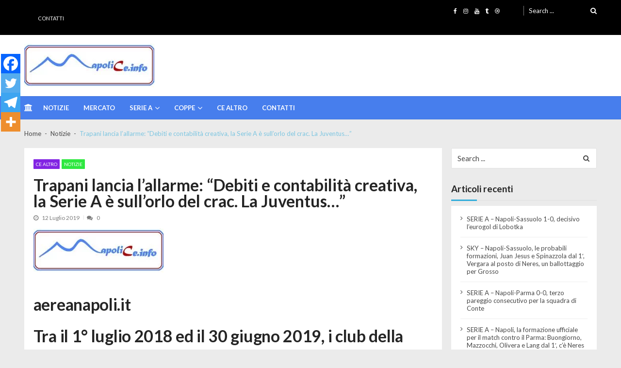

--- FILE ---
content_type: text/html; charset=UTF-8
request_url: https://www.napolice.info/trapani-lancia-lallarme-debiti-e-contabilita-creativa-la-serie-a-e-sullorlo-del-crac-la-juventus/
body_size: 21218
content:
<!doctype html>
<html lang="it-IT" itemscope itemtype="http://schema.org/WebPage">
<head>
	<meta charset="UTF-8">
	<meta name="viewport" content="width=device-width, initial-scale=1">
	<link rel="profile" href="https://gmpg.org/xfn/11">

	<meta name='robots' content='index, follow, max-image-preview:large, max-snippet:-1, max-video-preview:-1' />

	<!-- This site is optimized with the Yoast SEO plugin v23.0 - https://yoast.com/wordpress/plugins/seo/ -->
	<title>Trapani lancia l&#039;allarme: &quot;Debiti e contabilità creativa, la Serie A è sull&#039;orlo del crac. La Juventus...&quot; -</title>
	<meta name="description" content="Calcio Napoli" />
	<link rel="canonical" href="https://www.napolice.info/trapani-lancia-lallarme-debiti-e-contabilita-creativa-la-serie-a-e-sullorlo-del-crac-la-juventus/" />
	<meta property="og:locale" content="it_IT" />
	<meta property="og:type" content="article" />
	<meta property="og:title" content="Trapani lancia l&#039;allarme: &quot;Debiti e contabilità creativa, la Serie A è sull&#039;orlo del crac. La Juventus...&quot; -" />
	<meta property="og:description" content="Calcio Napoli" />
	<meta property="og:url" content="https://www.napolice.info/trapani-lancia-lallarme-debiti-e-contabilita-creativa-la-serie-a-e-sullorlo-del-crac-la-juventus/" />
	<meta property="article:publisher" content="https://www.facebook.com/NapoliCe.info" />
	<meta property="article:published_time" content="2019-07-12T10:47:40+00:00" />
	<meta property="article:modified_time" content="2019-07-12T10:52:33+00:00" />
	<meta name="author" content="admnapoli2" />
	<meta name="twitter:card" content="summary_large_image" />
	<meta name="twitter:creator" content="@napolicei" />
	<meta name="twitter:site" content="@napolicei" />
	<meta name="twitter:label1" content="Scritto da" />
	<meta name="twitter:data1" content="admnapoli2" />
	<meta name="twitter:label2" content="Tempo di lettura stimato" />
	<meta name="twitter:data2" content="3 minuti" />
	<script type="application/ld+json" class="yoast-schema-graph">{"@context":"https://schema.org","@graph":[{"@type":"Article","@id":"https://www.napolice.info/trapani-lancia-lallarme-debiti-e-contabilita-creativa-la-serie-a-e-sullorlo-del-crac-la-juventus/#article","isPartOf":{"@id":"https://www.napolice.info/trapani-lancia-lallarme-debiti-e-contabilita-creativa-la-serie-a-e-sullorlo-del-crac-la-juventus/"},"author":{"name":"admnapoli2","@id":"https://www.napolice.info/#/schema/person/af788c23539e25bf2884c91c1402d798"},"headline":"Trapani lancia l&#8217;allarme: &#8220;Debiti e contabilità creativa, la Serie A è sull&#8217;orlo del crac. La Juventus&#8230;&#8221;","datePublished":"2019-07-12T10:47:40+00:00","dateModified":"2019-07-12T10:52:33+00:00","mainEntityOfPage":{"@id":"https://www.napolice.info/trapani-lancia-lallarme-debiti-e-contabilita-creativa-la-serie-a-e-sullorlo-del-crac-la-juventus/"},"wordCount":710,"commentCount":0,"publisher":{"@id":"https://www.napolice.info/#organization"},"articleSection":["Ce Altro","Notizie"],"inLanguage":"it-IT"},{"@type":"WebPage","@id":"https://www.napolice.info/trapani-lancia-lallarme-debiti-e-contabilita-creativa-la-serie-a-e-sullorlo-del-crac-la-juventus/","url":"https://www.napolice.info/trapani-lancia-lallarme-debiti-e-contabilita-creativa-la-serie-a-e-sullorlo-del-crac-la-juventus/","name":"Trapani lancia l'allarme: \"Debiti e contabilità creativa, la Serie A è sull'orlo del crac. La Juventus...\" -","isPartOf":{"@id":"https://www.napolice.info/#website"},"datePublished":"2019-07-12T10:47:40+00:00","dateModified":"2019-07-12T10:52:33+00:00","description":"Calcio Napoli","breadcrumb":{"@id":"https://www.napolice.info/trapani-lancia-lallarme-debiti-e-contabilita-creativa-la-serie-a-e-sullorlo-del-crac-la-juventus/#breadcrumb"},"inLanguage":"it-IT","potentialAction":[{"@type":"ReadAction","target":["https://www.napolice.info/trapani-lancia-lallarme-debiti-e-contabilita-creativa-la-serie-a-e-sullorlo-del-crac-la-juventus/"]}]},{"@type":"BreadcrumbList","@id":"https://www.napolice.info/trapani-lancia-lallarme-debiti-e-contabilita-creativa-la-serie-a-e-sullorlo-del-crac-la-juventus/#breadcrumb","itemListElement":[{"@type":"ListItem","position":1,"name":"Home | Napolice.info","item":"https://www.napolice.info/"},{"@type":"ListItem","position":2,"name":"Trapani lancia l&#8217;allarme: &#8220;Debiti e contabilità creativa, la Serie A è sull&#8217;orlo del crac. La Juventus&#8230;&#8221;"}]},{"@type":"WebSite","@id":"https://www.napolice.info/#website","url":"https://www.napolice.info/","name":"Napolice","description":"Un nuovo sito targato Napolice","publisher":{"@id":"https://www.napolice.info/#organization"},"potentialAction":[{"@type":"SearchAction","target":{"@type":"EntryPoint","urlTemplate":"https://www.napolice.info/?s={search_term_string}"},"query-input":"required name=search_term_string"}],"inLanguage":"it-IT"},{"@type":"Organization","@id":"https://www.napolice.info/#organization","name":"NapoliCe.info","url":"https://www.napolice.info/","logo":{"@type":"ImageObject","inLanguage":"it-IT","@id":"https://www.napolice.info/#/schema/logo/image/","url":"https://www.napolice.info/wp-content/uploads/2023/06/logo-napolice.jpg","contentUrl":"https://www.napolice.info/wp-content/uploads/2023/06/logo-napolice.jpg","width":465,"height":101,"caption":"NapoliCe.info"},"image":{"@id":"https://www.napolice.info/#/schema/logo/image/"},"sameAs":["https://www.facebook.com/NapoliCe.info","https://x.com/napolicei","https://www.instagram.com/napolice.info"]},{"@type":"Person","@id":"https://www.napolice.info/#/schema/person/af788c23539e25bf2884c91c1402d798","name":"admnapoli2","image":{"@type":"ImageObject","inLanguage":"it-IT","@id":"https://www.napolice.info/#/schema/person/image/","url":"https://secure.gravatar.com/avatar/cf994db19404401868fd289316d270651798fd58b80fc5dd2d2e7e33fb01ef28?s=96&d=mm&r=g","contentUrl":"https://secure.gravatar.com/avatar/cf994db19404401868fd289316d270651798fd58b80fc5dd2d2e7e33fb01ef28?s=96&d=mm&r=g","caption":"admnapoli2"},"url":"https://www.napolice.info/author/admnapoli2/"}]}</script>
	<!-- / Yoast SEO plugin. -->


<link rel='dns-prefetch' href='//fonts.googleapis.com' />
<link rel="alternate" type="application/rss+xml" title=" &raquo; Feed" href="https://www.napolice.info/feed/" />
<style id='wp-img-auto-sizes-contain-inline-css' type='text/css'>
img:is([sizes=auto i],[sizes^="auto," i]){contain-intrinsic-size:3000px 1500px}
/*# sourceURL=wp-img-auto-sizes-contain-inline-css */
</style>
<style id='wp-emoji-styles-inline-css' type='text/css'>

	img.wp-smiley, img.emoji {
		display: inline !important;
		border: none !important;
		box-shadow: none !important;
		height: 1em !important;
		width: 1em !important;
		margin: 0 0.07em !important;
		vertical-align: -0.1em !important;
		background: none !important;
		padding: 0 !important;
	}
/*# sourceURL=wp-emoji-styles-inline-css */
</style>
<link rel='stylesheet' id='fontawesome-five-css-css' href='https://www.napolice.info/wp-content/plugins/accesspress-social-counter/css/fontawesome-all.css?ver=1.9.2' type='text/css' media='all' />
<link rel='stylesheet' id='apsc-frontend-css-css' href='https://www.napolice.info/wp-content/plugins/accesspress-social-counter/css/frontend.css?ver=1.9.2' type='text/css' media='all' />
<link rel='stylesheet' id='dashicons-css' href='https://www.napolice.info/wp-includes/css/dashicons.min.css?ver=2611fe9753b6b79743b8cd4f586fac09' type='text/css' media='all' />
<link rel='stylesheet' id='post-views-counter-frontend-css' href='https://www.napolice.info/wp-content/plugins/post-views-counter/css/frontend.min.css?ver=1.4.7' type='text/css' media='all' />
<link rel='stylesheet' id='vmagazine-lite-google-fonts-css' href='//fonts.googleapis.com/css?family=Open+Sans%3A400%2C600%2C700%2C400italic%2C300%7CPoppins%3A300%2C400%2C500%2C600%2C700%7CMontserrat%3A300%2C300i%2C400%2C800%2C800i%7CLato%3A300%2C400%2C700%2C900&#038;ver=6.9' type='text/css' media='all' />
<link rel='stylesheet' id='jquery-mcustomscrollbar-css' href='https://www.napolice.info/wp-content/themes/vmagazine-lite/assets/library/mCustomScrollbar/jquery.mCustomScrollbar.min.css?ver=1.3.5' type='text/css' media='all' />
<link rel='stylesheet' id='elegant-fonts-css' href='https://www.napolice.info/wp-content/themes/vmagazine-lite/assets/library/elegant_font/HTML-CSS/style.css?ver=1.3.5' type='text/css' media='all' />
<link rel='stylesheet' id='lightslider-style-css' href='https://www.napolice.info/wp-content/themes/vmagazine-lite/assets/library/lightslider/lightslider.css?ver=1.3.5' type='text/css' media='all' />
<link rel='stylesheet' id='font-awesome-style-css' href='https://www.napolice.info/wp-content/themes/vmagazine-lite/assets/library/font-awesome/css/font-awesome.min.css?ver=1.3.5' type='text/css' media='all' />
<link rel='stylesheet' id='animate-css-css' href='https://www.napolice.info/wp-content/themes/vmagazine-lite/assets/css/animate.css?ver=1.3.5' type='text/css' media='all' />
<link rel='stylesheet' id='prettyPhoto-style-css' href='https://www.napolice.info/wp-content/themes/vmagazine-lite/assets/library/prettyPhoto/css/prettyPhoto.css?ver=1.3.5' type='text/css' media='all' />
<link rel='stylesheet' id='slick-style-css' href='https://www.napolice.info/wp-content/themes/vmagazine-lite/assets/library/slick/slick.css?ver=1.3.5' type='text/css' media='all' />
<link rel='stylesheet' id='slick-style1-css' href='https://www.napolice.info/wp-content/themes/vmagazine-lite/assets/library/slick/slick-theme.css?ver=1.3.5' type='text/css' media='all' />
<link rel='stylesheet' id='vmagazine-lite-style-css' href='https://www.napolice.info/wp-content/themes/vmagazine-lite/style.css?ver=1.3.5' type='text/css' media='all' />
<style id='vmagazine-lite-style-inline-css' type='text/css'>

        span.cat-links .cat-23{
                background: #e52d6d;
        }
        span.cat-links .cat-52{
                background: #8224e3;
        }
        span.cat-links .cat-4{
                background: #adba25;
        }
        span.cat-links .cat-22{
                background: #2bd8c4;
        }
        span.cat-links .cat-54{
                background: #e52d6d;
        }
        span.cat-links .cat-53{
                background: #e52d6d;
        }
        span.cat-links .cat-13{
                background: #e52d6d;
        }
        span.cat-links .cat-12{
                background: #e52d6d;
        }
        span.cat-links .cat-8{
                background: #522de5;
        }
        span.cat-links .cat-17{
                background: #2ee840;
        }
        span.cat-links .cat-1{
                background: #2e8c21;
        }
        span.cat-links .cat-2{
                background: #ff0000;
        }
        .mob-search-form,.mobile-navigation{
            background-image: url(https://www.napolice.info/wp-content/uploads/2019/07/cropped-logo-napolice1.jpg);
            background-repeat: repeat-y;
        }
        .vmagazine-lite-mobile-search-wrapper .mob-search-form .img-overlay,.vmagazine-lite-mobile-navigation-wrapper .mobile-navigation .img-overlay{
            background-color: rgb(71, 184, 246);
        }
    .vmagazine-lite-ticker-wrapper .default-layout .vmagazine-lite-ticker-caption span, 
    .vmagazine-lite-ticker-wrapper .layout-two .vmagazine-lite-ticker-caption span,
    header.header-layout4 nav.main-navigation .nav-wrapper .menu-mmnu-container ul li.menu-item a:hover,
    a.scrollup,a.scrollup:hover,.widget .tagcloud a:hover,span.cat-links a,.entry-footer .edit-link a.post-edit-link,
    .template-three .widget-title:before, .template-three .block-title:before,.template-three .widget-title span, .template-three .block-title span,.widget-title:after, .block-title:after,
    .template-four .widget-title span, .template-four .block-title span, .template-four .vmagazine-lite-container #primary.vmagazine-lite-content .vmagazine-lite-related-wrapper h4.related-title span.title-bg, .template-four .comment-respond h4.comment-reply-title span, .template-four .vmagazine-lite-container #primary.vmagazine-lite-content .post-review-wrapper h4.section-title span,.template-five .widget-title:before, .template-five .block-title:before,
    .template-five .widget-title span, .template-five .block-title span,.vmagazine-lite-archive-layout2 .vmagazine-lite-container main.site-main article .archive-post .entry-content a.vmagazine-lite-archive-more, .vmagazine-lite-archive-layout2 .vmagazine-lite-container main.site-main article .archive-post .entry-content a.vmagazine-lite-archive-more, .vmagazine-lite-archive-layout2 .vmagazine-lite-container main.site-main article .archive-post .entry-content a.vmagazine-lite-archive-more,.vmagazine-lite-container #primary.vmagazine-lite-content .vmagazine-lite-related-wrapper h4.related-title:after, .vmagazine-lite-container #primary.vmagazine-lite-content .post-review-wrapper .section-title:after, .vmagazine-lite-container #primary.vmagazine-lite-content .comment-respond .comment-reply-title:after,
    .vmagazine-lite-container #primary.vmagazine-lite-content .comment-respond .comment-form .form-submit input.submit,.widget .custom-html-widget .tnp-field-button input.tnp-button,.woocommerce-page .vmagazine-lite-container.sidebar-shop .widget_price_filter .ui-slider .ui-slider-range,.woocommerce-page .vmagazine-lite-container.sidebar-shop ul.products li.product .product-img-wrap a.button,.woocommerce-page .vmagazine-lite-container.sidebar-shop ul.products li.product .onsale, .sidebar-shop .sale span.onsale,.woocommerce #respond input#submit.alt, .woocommerce a.button.alt, .woocommerce button.button.alt, .woocommerce input.button.alt,.woocommerce #respond input#submit.alt:hover, .woocommerce a.button.alt:hover, .woocommerce button.button.alt:hover, .woocommerce input.button.alt:hover,.woocommerce #respond input#submit, .woocommerce a.button, .woocommerce button.button, .woocommerce input.button,.woocommerce #respond input#submit:hover, .woocommerce a.button:hover, .woocommerce button.button:hover, .woocommerce input.button:hover,header ul.site-header-cart li span.count,
    header ul.site-header-cart li.cart-items .widget_shopping_cart p.woocommerce-mini-cart__buttons a.button:hover,
    .widget .tagcloud a:hover, .top-footer-wrap .vmagazine-lite-container .widget.widget_tag_cloud .tagcloud a:hover,
    header.header-layout3 .site-main-nav-wrapper .top-right .vmagazine-lite-search-form-primary form.search-form label:before,
    .vmagazine-lite-archive-layout1 .vmagazine-lite-container #primary article .archive-wrapper .entry-content a.vmagazine-lite-archive-more,
    .vmagazine-lite-container #primary.vmagazine-lite-content .entry-content nav.post-navigation .nav-links a:hover:before,
    .vmagazine-lite-archive-layout4 .vmagazine-lite-container #primary article .entry-content a.vmagazine-lite-archive-more,
    header.header-layout2 .logo-ad-wrapper .middle-search form.search-form:after,
    .ap_toggle .ap_toggle_title,.ap_tagline_box.ap-bg-box,.ap-team .member-social-group a, .horizontal .ap_tab_group .tab-title.active, .horizontal .ap_tab_group .tab-title.hover, .vertical .ap_tab_group .tab-title.active, .vertical .ap_tab_group .tab-title.hover,
    .template-three .vmagazine-lite-container #primary.vmagazine-lite-content .post-review-wrapper h4.section-title span, .template-three .vmagazine-lite-container #primary.vmagazine-lite-content .vmagazine-lite-related-wrapper h4.related-title span, .template-three .vmagazine-lite-container #primary.vmagazine-lite-content .comment-respond h4.comment-reply-title span, .template-three .vmagazine-lite-container #primary.vmagazine-lite-content .post-review-wrapper h4.section-title span.title-bg,
    .template-three .vmagazine-lite-container #primary.vmagazine-lite-content .post-review-wrapper h4.section-title:before, .template-three .vmagazine-lite-container #primary.vmagazine-lite-content .vmagazine-lite-related-wrapper h4.related-title:before, .template-three .vmagazine-lite-container #primary.vmagazine-lite-content .comment-respond h4.comment-reply-title:before, .template-three .vmagazine-lite-container #primary.vmagazine-lite-content .post-review-wrapper h4.section-title:before,
    .vmagazine-lite-container #primary.vmagazine-lite-content .post-password-form input[type='submit'],
    .woocommerce .cart .button, .woocommerce .cart input.button,
    .dot_1,.vmagazine-lite-grid-list.list #loading-grid .dot_1,
    span.view-all a:hover,.block-post-wrapper.block_layout_3 .view-all a:hover,
    .vmagazine-lite-post-col.block_layout_1 span.view-all a:hover,
    .vmagazine-lite-mul-cat.block-post-wrapper.layout-two .block-content-wrapper .right-posts-wrapper .view-all a:hover,
    .block-post-wrapper.list .gl-posts a.vm-ajax-load-more:hover, .block-post-wrapper.grid-two .gl-posts a.vm-ajax-load-more:hover,
    .vmagazine-lite-cat-slider.block-post-wrapper.block_layout_1 .content-wrapper-featured-slider .lSSlideWrapper li.single-post .post-caption p span.read-more a,.template-five .vmagazine-lite-container #primary.vmagazine-lite-content .comment-respond .comment-reply-title span.title-bg,
    .template-three .vmagazine-lite-container #primary.vmagazine-lite-content .vmagazine-lite-author-metabox h4.box-title span.title-bg,
    .template-three .vmagazine-lite-container #primary.vmagazine-lite-content .vmagazine-lite-author-metabox h4.box-title::before,
    .vmagazine-lite-container #primary.vmagazine-lite-content .vmagazine-lite-author-metabox .box-title::after,
    .template-five .vmagazine-lite-container #primary.vmagazine-lite-content .vmagazine-lite-related-wrapper h4.related-title span.title-bg,
    .template-five .vmagazine-lite-container #primary.vmagazine-lite-content .vmagazine-lite-author-metabox .box-title span.title-bg,
    .middle-search .block-loader .dot_1,.no-results.not-found form.search-form input.search-submit,
    .widget_vmagazine_lite_categories_tabbed .vmagazine-lite-tabbed-wrapper ul#vmagazine-lite-widget-tabbed li.active a, .widget_vmagazine_lite_categories_tabbed .vmagazine-lite-tabbed-wrapper ul#vmagazine-lite-widget-tabbed li a:hover,
    .vmagazine-lite-container #primary .entry-content .post-tag .tags-links a,
    .vmagazine-lite-cat-slider.block-post-wrapper.block_layout_1 .lSSlideWrapper .lSAction > a:hover,
    .related-content-wrapper a.vmagazine-lite-related-more,
    .vmagazine-lite-container #primary .post-review-wrapper .review-inner-wrap .percent-review-wrapper .percent-rating-bar-wrap div, .vmagazine-lite-container #primary .post-review-wrapper .review-inner-wrap .points-review-wrapper .percent-rating-bar-wrap div,
    .vmagazine-lite-fullwid-slider.block_layout_1 .slick-slider .post-content-wrapper h3.extra-large-font a:hover,
    .vmagazine-lite-post-carousel.block_layout_2 .block-carousel .single-post:hover .post-caption h3.large-font a,
    .vmagazine-lite-container #primary .comment-respond .comment-reply-title::after,.vmagazine-block-post-slider .block-content-wrapper .block-post-slider-wrapper button.slick-arrow:hover,.vmagazine-block-post-slider .block-content-wrapper .block-post-slider-wrapper .slick-dots li button::before, .vmagazine-block-post-slider .block-content-wrapper .block-post-slider-wrapper li.slick-active button::before,.lSSlideOuter .lSPager.lSpg > li:hover a, .lSSlideOuter .lSPager.lSpg > li a:hover, .lSSlideOuter .lSPager.lSpg > li.active a,.vmagazine-lite-slider-tab-carousel .block-content-wrapper-carousel button.slick-arrow:hover,.vmagazine-lite-timeline-post .timeline-post-wrapper .single-post .post-date .blog-date-inner span.posted-day,.woocommerce ul.products li.product .onsale,.added_to_cart
    {
        background: #34aedb;
    }
    a:hover,.vmagazine-lite-ticker-wrapper .layout-two .ticker-tags ul li a:hover,
    header.header-layout2 nav.main-navigation .nav-wrapper .index-icon a:hover, header.header-layout1 nav.main-navigation .nav-wrapper .index-icon a:hover, header.header-layout3 nav.main-navigation .nav-wrapper .index-icon a:hover, header.header-layout4 nav.main-navigation .nav-wrapper .index-icon a:hover,
    .widget.widget_categories ul li,.widget.widget_categories ul li a:hover,footer .buttom-footer.footer_one .footer-credit .footer-social ul.social li a:hover,header.header-layout4 .logo-wrapper-section .vmagazine-lite-container .social-icons ul.social li a:hover,header.header-layout2 nav.main-navigation .nav-wrapper .menu-mmnu-container ul li.menu-item .sub-menu li a:hover, header.header-layout1 nav.main-navigation .nav-wrapper .menu-mmnu-container ul li.menu-item .sub-menu li a:hover, header.header-layout3 nav.main-navigation .nav-wrapper .menu-mmnu-container ul li.menu-item .sub-menu li a:hover, header.header-layout4 nav.main-navigation .nav-wrapper .menu-mmnu-container ul li.menu-item .sub-menu li a:hover,header.header-layout2 nav.main-navigation .nav-wrapper .menu-mmnu-container ul li.menu-item .sub-menu.mega-sub-menu .ap-mega-menu-con-wrap .cat-con-section .menu-post-block h3 a:hover, header.header-layout1 nav.main-navigation .nav-wrapper .menu-mmnu-container ul li.menu-item .sub-menu.mega-sub-menu .ap-mega-menu-con-wrap .cat-con-section .menu-post-block h3 a:hover, header.header-layout3 nav.main-navigation .nav-wrapper .menu-mmnu-container ul li.menu-item .sub-menu.mega-sub-menu .ap-mega-menu-con-wrap .cat-con-section .menu-post-block h3 a:hover, header.header-layout4 nav.main-navigation .nav-wrapper .menu-mmnu-container ul li.menu-item .sub-menu.mega-sub-menu .ap-mega-menu-con-wrap .cat-con-section .menu-post-block h3 a:hover,.vmagazine-lite-breadcrumb-wrapper .vmagazine-lite-bread-home span.current,.vmagazine-lite-container .vmagazine-lite-sidebar .widget.widget_archive ul li,.vmagazine-lite-container .vmagazine-lite-sidebar .widget.widget_archive ul li a:hover,
    .vmagazine-lite-container .vmagazine-lite-sidebar .widget.widget_nav_menu .menu-main-menu-container ul li a:hover, .vmagazine-lite-container .vmagazine-lite-sidebar .widget.widget_rss ul li a:hover, .vmagazine-lite-container .vmagazine-lite-sidebar .widget.widget_recent_entries ul li a:hover, .vmagazine-lite-container .vmagazine-lite-sidebar .widget.widget_meta ul li a:hover, .vmagazine-lite-container .vmagazine-lite-sidebar .widget.widget_pages ul li a:hover,.site-footer .footer-widgets .widget_vmagazine_lite_info .footer_info_wrap .info_wrap div span:first-of-type,
    .vmagazine-lite-container #primary.vmagazine-lite-content .entry-content nav.post-navigation .nav-links a:hover p,
    .vmagazine-lite-container #primary.vmagazine-lite-content .post-review-wrapper .review-inner-wrap .summary-wrapper .total-reivew-wrapper span.stars-count,.vmagazine-lite-container #primary.vmagazine-lite-content .post-review-wrapper .review-inner-wrap .stars-review-wrapper .review-featured-wrap span.stars-count span.star-value,header.header-layout1 .vmagazine-lite-top-header .top-menu ul li a:hover, header.header-layout3 .vmagazine-lite-top-header .top-menu ul li a:hover,header.header-layout1 .vmagazine-lite-top-header .top-left ul.social li a:hover, header.header-layout3 .vmagazine-lite-top-header .top-right ul.social li a:hover,header.header-layout1 nav.main-navigation .nav-wrapper .menu-mmnu-container ul li.menu-item a:hover, header.header-layout3 nav.main-navigation .nav-wrapper .menu-mmnu-container ul li.menu-item a:hover,header.header-layout2 nav.main-navigation .nav-wrapper .menu-mmnu-container ul li.menu-item .sub-menu li.menu-item.menu-item-has-children:hover:after, header.header-layout1 nav.main-navigation .nav-wrapper .menu-mmnu-container ul li.menu-item .sub-menu li.menu-item.menu-item-has-children:hover:after, header.header-layout3 nav.main-navigation .nav-wrapper .menu-mmnu-container ul li.menu-item .sub-menu li.menu-item.menu-item-has-children:hover:after, header.header-layout4 nav.main-navigation .nav-wrapper .menu-mmnu-container ul li.menu-item .sub-menu li.menu-item.menu-item-has-children:hover:after,header.header-layout2 nav.main-navigation .nav-wrapper .menu-mmnu-container ul li.menu-item .sub-menu li .menu-post-block:hover a, header.header-layout1 nav.main-navigation .nav-wrapper .menu-mmnu-container ul li.menu-item .sub-menu li .menu-post-block:hover a, header.header-layout3 nav.main-navigation .nav-wrapper .menu-mmnu-container ul li.menu-item .sub-menu li .menu-post-block:hover a, header.header-layout4 nav.main-navigation .nav-wrapper .menu-mmnu-container ul li.menu-item .sub-menu li .menu-post-block:hover a,header.header-layout2 nav.main-navigation .nav-wrapper .menu-mmnu-container ul li.menu-item:hover a,.woocommerce-page .vmagazine-lite-container.sidebar-shop ul.products li.product:hover a.woocommerce-LoopProduct-link h2,.woocommerce-page .vmagazine-lite-container.sidebar-shop ul.products span.price,.woocommerce-page .vmagazine-lite-container.sidebar-shop .vmagazine-lite-sidebar .widget_product_categories .product-categories li,.woocommerce-page .vmagazine-lite-container.sidebar-shop .vmagazine-lite-sidebar .widget_product_categories .product-categories li a:hover,.woocommerce-page .vmagazine-lite-container.sidebar-shop .widget_top_rated_products ul.product_list_widget li ins span.woocommerce-Price-amount, .woocommerce-page .vmagazine-lite-container.sidebar-shop .widget_recent_reviews ul.product_list_widget li ins span.woocommerce-Price-amount,.woocommerce-page .vmagazine-lite-container.sidebar-shop .widget_top_rated_products ul.product_list_widget li:hover a, .woocommerce-page .vmagazine-lite-container.sidebar-shop .widget_recent_reviews ul.product_list_widget li:hover a,.woocommerce div.product p.price, .woocommerce div.product span.price,.comment-form-rating p.stars,header ul.site-header-cart li.cart-items .widget_shopping_cart p.woocommerce-mini-cart__buttons a.button,footer .buttom-footer.footer_one .footer-btm-wrap .vmagazine-lite-btm-ftr .footer-nav ul li a:hover,
    .vmagazine-lite-container .vmagazine-lite-sidebar .widget.widget_nav_menu ul li, .vmagazine-lite-container .vmagazine-lite-sidebar .widget.widget_rss ul li, .vmagazine-lite-container .vmagazine-lite-sidebar .widget.widget_recent_entries ul li, .vmagazine-lite-container .vmagazine-lite-sidebar .widget.widget_recent_comments ul li, .vmagazine-lite-container .vmagazine-lite-sidebar .widget.widget_meta ul li, .vmagazine-lite-container .vmagazine-lite-sidebar .widget.widget_pages ul li, .top-footer-wrap .vmagazine-lite-container .widget.widget_meta ul li, .top-footer-wrap .vmagazine-lite-container .widget.widget_pages ul li, .top-footer-wrap .vmagazine-lite-container .widget.widget_recent_comments ul li, .top-footer-wrap .vmagazine-lite-container .widget.widget_recent_entries ul li, .top-footer-wrap .vmagazine-lite-container .widget.widget_rss ul li, .top-footer-wrap .vmagazine-lite-container .widget.widget_nav_menu ul li, .top-footer-wrap .vmagazine-lite-container .widget.widget_archive ul li,
    .vmagazine-lite-container .vmagazine-lite-sidebar .widget.widget_nav_menu ul li a:hover, .vmagazine-lite-container .vmagazine-lite-sidebar .widget.widget_rss ul li a:hover, .vmagazine-lite-container .vmagazine-lite-sidebar .widget.widget_recent_entries ul li a:hover, .vmagazine-lite-container .vmagazine-lite-sidebar .widget.widget_meta ul li a:hover, .vmagazine-lite-container .vmagazine-lite-sidebar .widget.widget_pages ul li a:hover, .top-footer-wrap .vmagazine-lite-container .widget_pages ul li a:hover, .top-footer-wrap .vmagazine-lite-container .widget.widget_meta ul li a:hover, .top-footer-wrap .vmagazine-lite-container .widget.widget_pages ul li a:hover, .top-footer-wrap .vmagazine-lite-container .widget.widget_recent_comments ul li a:hover, .top-footer-wrap .vmagazine-lite-container .widget.widget_recent_entries ul li a:hover, .top-footer-wrap .vmagazine-lite-container .widget.widget_rss ul li a:hover, .top-footer-wrap .vmagazine-lite-container .widget.widget_nav_menu ul li a:hover, .top-footer-wrap .vmagazine-lite-container .widget.widget_archive ul li a:hover,
    .vmagazine-lite-archive-layout2 .vmagazine-lite-container main.site-main article .archive-post .entry-content a.vmagazine-lite-archive-more:hover, .vmagazine-lite-archive-layout2 .vmagazine-lite-container main.site-main article .archive-post .entry-content a.vmagazine-lite-archive-more:hover, .vmagazine-lite-archive-layout2 .vmagazine-lite-container main.site-main article .archive-post .entry-content a.vmagazine-lite-archive-more:hover,
    .vmagazine-lite-archive-layout1 .vmagazine-lite-container #primary article .archive-wrapper .entry-content a.vmagazine-lite-archive-more:hover,
    .vmagazine-lite-container #primary.vmagazine-lite-content .post-password-form input[type='submit']:hover,
    .vmagazine-lite-archive-layout4 .vmagazine-lite-container #primary article .entry-content a.vmagazine-lite-archive-more:hover,
    .vmagazine-lite-container #primary .entry-content .post-tag .tags-links a:hover,
    .vmagazine-lite-archive-layout2 .vmagazine-lite-container main.site-main article .archive-post .entry-content a.vmagazine-lite-archive-more:hover::after,
    .vmagazine-lite-slider-tab-carousel .block-content-wrapper-carousel .single-post:hover .post-caption h3,
    .woocommerce-page .vmagazine-lite-container.sidebar-shop .widget_top_rated_products ul.product_list_widget li:hover a,
    .woocommerce-page .vmagazine-lite-container.sidebar-shop .widget_recently_viewed_products ul.product_list_widget li:hover a,
    .woocommerce-page .vmagazine-lite-container.sidebar-shop .widget_products ul.product_list_widget li:hover a,
    .woocommerce-page .vmagazine-lite-container.sidebar-shop .widget_recent_reviews ul.product_list_widget li:hover a,
    .related-content-wrapper a.vmagazine-lite-related-more:hover,.vmagazine-block-post-slider .block-content-wrapper .block-post-slider-wrapper .slider-item-wrapper .slider-bigthumb:hover .post-captions h3.large-font a,.vmagazine-block-post-slider .block-content-wrapper .block-post-slider-wrapper .small-thumbs-wrapper .small-thumbs-inner .slider-smallthumb:hover .post-captions h3.large-font a,.vmagazine-lite-rec-posts.recent-post-widget .recent-posts-content .recent-post-content a:hover,.vmagazine-lite-featured-slider.featured-slider-wrapper .featured-posts li.f-slide .slider-caption h3.small-font a:hover,.woocommerce ul.products li.product .price
    {
        color: #34aedb;
    }
    .widget .tagcloud a:hover,.vmagazine-lite-container .vmagazine-lite-sidebar .widget.widget_search form.search-form input.search-field:focus,.site-footer .footer-widgets .widget .tagcloud a:hover,header ul.site-header-cart li.cart-items .widget_shopping_cart p.woocommerce-mini-cart__buttons a.button,.widget .tagcloud a:hover, .top-footer-wrap .vmagazine-lite-container .widget.widget_tag_cloud .tagcloud a:hover,
    .vmagazine-lite-container #primary.vmagazine-lite-content .entry-content nav.post-navigation .nav-links a:hover:before,
    .vmagazine-lite-archive-layout2 .vmagazine-lite-container main.site-main article .archive-post .entry-content a.vmagazine-lite-archive-more, .vmagazine-lite-archive-layout2 .vmagazine-lite-container main.site-main article .archive-post .entry-content a.vmagazine-lite-archive-more, .vmagazine-lite-archive-layout2 .vmagazine-lite-container main.site-main article .archive-post .entry-content a.vmagazine-lite-archive-more,
    .ap_toggle,.ap_tagline_box.ap-all-border-box,.ap_tagline_box.ap-left-border-box,
    .vmagazine-lite-archive-layout4 .vmagazine-lite-container #primary article .entry-content a.vmagazine-lite-archive-more,
    .vmagazine-lite-archive-layout1 .vmagazine-lite-container #primary article .archive-wrapper .entry-content a.vmagazine-lite-archive-more,
    .vmagazine-lite-container #primary.vmagazine-lite-content .post-password-form input[type='submit'],
    .vmagazine-lite-container #primary.vmagazine-lite-content .post-password-form input[type='submit']:hover,
    .vmagazine-lite-archive-layout2 .vmagazine-lite-container main.site-main article.sticky .archive-post,
    .woocommerce-info,span.view-all a:hover,.vmagazine-lite-post-col.block_layout_1 span.view-all a:hover,
    header.header-layout4 .logo-wrapper-section .vmagazine-lite-container .vmagazine-lite-search-form-primary form.search-form input.search-field:focus,
    .block-post-wrapper.block_layout_3 .view-all a:hover,
    .vmagazine-lite-mul-cat.block-post-wrapper.layout-two .block-content-wrapper .right-posts-wrapper .view-all a:hover,
    .block-post-wrapper.list .gl-posts a.vm-ajax-load-more:hover, .block-post-wrapper.grid-two .gl-posts a.vm-ajax-load-more:hover,
    .vmagazine-lite-cat-slider.block-post-wrapper.block_layout_1 .content-wrapper-featured-slider .lSSlideWrapper li.single-post .post-caption p span.read-more a,
    .no-results.not-found form.search-form input.search-submit,
    .vmagazine-lite-container #primary .entry-content .post-tag .tags-links a,
    .related-content-wrapper a.vmagazine-lite-related-more
    {
        border-color: #34aedb;
    }
    .vmagazine-lite-container .vmagazine-lite-sidebar .widget.widget_recent_comments ul li span.comment-author-link,
    .vmagazine-lite-container .vmagazine-lite-sidebar .widget.widget_rss ul li a,.woocommerce-page .vmagazine-lite-container.sidebar-shop .widget_recent_reviews ul.product_list_widget li .reviewer,
    .vmagazine-lite-breadcrumb-wrapper .vmagazine-lite-bread-home li.current
    {
        color: rgba(52,174,219,0.6);
    }
    .vmagazine-lite-container .vmagazine-lite-sidebar .widget.widget_search form.search-form input.search-field:hover
    {
        border-color: rgba(52,174,219,0.3);
    }
    .lSSlideOuter .lSPager.lSpg > li a
    {
        background-color: rgba(52,174,219,0.3);
    }
    .vmagazine-block-post-slider .block-content-wrapper .block-post-slider-wrapper ul.slick-dots:before,.vmagazine-block-post-slider .block-content-wrapper .block-post-slider-wrapper ul.slick-dots:after,.vmagazine-lite-slider-tab-carousel .block-content-wrapper-carousel ul.slick-dots:before,.vmagazine-lite-slider-tab-carousel .block-content-wrapper-carousel ul.slick-dots:after
    {
        background: rgba(52,174,219,0.15);
    }
    .template-two .widget-title:before, .template-two .block-title:before,
    .template-two .vmagazine-lite-container #primary.vmagazine-lite-content .comment-respond h4.comment-reply-title:before, .template-two .vmagazine-lite-container #primary.vmagazine-lite-content .vmagazine-lite-related-wrapper h4.related-title:before, .template-two .vmagazine-lite-container #primary.vmagazine-lite-content .post-review-wrapper .section-title:before,
    .template-two .vmagazine-lite-container #primary.vmagazine-lite-content .vmagazine-lite-author-metabox h4.box-title::before,.vmagazine-lite-slider-tab-carousel .block-content-wrapper-carousel .slick-dots li button::before, .vmagazine-lite-slider-tab-carousel .block-content-wrapper-carousel .slick-dots li.slick-active button::before{
        background: rgba(52,174,219,0.6);
    }
    .template-three .widget-title span:after, .template-three .block-title span:after,
    .template-three .vmagazine-lite-container #primary.vmagazine-lite-content .post-review-wrapper h4.section-title span:after, .template-three .vmagazine-lite-container #primary.vmagazine-lite-content .vmagazine-lite-related-wrapper h4.related-title span:after, .template-three .vmagazine-lite-container #primary.vmagazine-lite-content .comment-respond h4.comment-reply-title span:after, .template-three .vmagazine-lite-container #primary.vmagazine-lite-content .post-review-wrapper h4.section-title span.title-bg:after,
    .template-three .vmagazine-lite-container #primary.vmagazine-lite-content .vmagazine-lite-author-metabox h4.box-title span.title-bg:after,
    .vmagazine-lite-ticker-wrapper .default-layout .vmagazine-lite-ticker-caption span::before, .vmagazine-lite-ticker-wrapper .layout-two .vmagazine-lite-ticker-caption span::before,.template-five .title-bg::after, .template-five .block-title::after
    {
        border-color: transparent transparent transparent #34aedb;
    }
    .vmagazine-lite-rec-posts.recent-post-widget .recent-posts-content .recent-post-content span a:hover{
        color: rgba(52,174,219,0.6);
    }
    header.header-layout3 .site-main-nav-wrapper .top-right .vmagazine-lite-search-form-primary{
        border-top: solid 2px #34aedb;
    }
    .template-four .widget-title span:after, .template-four .block-title span:after, .template-four .vmagazine-lite-container #primary.vmagazine-lite-content .vmagazine-lite-related-wrapper h4.related-title span.title-bg:after, .template-four .comment-respond h4.comment-reply-title span:after, .template-four .vmagazine-lite-container #primary.vmagazine-lite-content .post-review-wrapper h4.section-title span:after
    {
        border-color: #34aedb transparent transparent transparent;
    }
   header.header-layout1 .vmagazine-lite-nav-wrapper    
     {
       background: #477eed; 
    }
    header.header-layout1 nav.main-navigation .nav-wrapper .menu-mmnu-container ul li.menu-item a,header.header-layout1 nav.main-navigation .nav-wrapper .index-icon a
    {
        color: #ffffff;
    }
    .icon_bag_alt::before{
        color: #ffffff;
    }
    header.header-layout1 nav.main-navigation .nav-wrapper .menu-mmnu-container ul li.menu-item a:hover,header.header-layout1 nav.main-navigation .nav-wrapper .index-icon a:hover
    {
        color: #f96109;
    }
/*# sourceURL=vmagazine-lite-style-inline-css */
</style>
<link rel='stylesheet' id='vmagazine-lite-keyboard-css' href='https://www.napolice.info/wp-content/themes/vmagazine-lite/assets/css/keyboard.css?ver=2611fe9753b6b79743b8cd4f586fac09' type='text/css' media='all' />
<link rel='stylesheet' id='vmagazine-lite-responsive-css' href='https://www.napolice.info/wp-content/themes/vmagazine-lite/assets/css/responsive.css?ver=1.3.5' type='text/css' media='all' />
<link rel='stylesheet' id='heateor_sss_frontend_css-css' href='https://www.napolice.info/wp-content/plugins/sassy-social-share/public/css/sassy-social-share-public.css?ver=3.3.64' type='text/css' media='all' />
<style id='heateor_sss_frontend_css-inline-css' type='text/css'>
.heateor_sss_button_instagram span.heateor_sss_svg,a.heateor_sss_instagram span.heateor_sss_svg{background:radial-gradient(circle at 30% 107%,#fdf497 0,#fdf497 5%,#fd5949 45%,#d6249f 60%,#285aeb 90%)}.heateor_sss_horizontal_sharing .heateor_sss_svg,.heateor_sss_standard_follow_icons_container .heateor_sss_svg{color:#fff;border-width:0px;border-style:solid;border-color:transparent}.heateor_sss_horizontal_sharing .heateorSssTCBackground{color:#666}.heateor_sss_horizontal_sharing span.heateor_sss_svg:hover,.heateor_sss_standard_follow_icons_container span.heateor_sss_svg:hover{border-color:transparent;}.heateor_sss_vertical_sharing span.heateor_sss_svg,.heateor_sss_floating_follow_icons_container span.heateor_sss_svg{color:#fff;border-width:0px;border-style:solid;border-color:transparent;}.heateor_sss_vertical_sharing .heateorSssTCBackground{color:#666;}.heateor_sss_vertical_sharing span.heateor_sss_svg:hover,.heateor_sss_floating_follow_icons_container span.heateor_sss_svg:hover{border-color:transparent;}div.heateorSssSharingArrow{display:none}div.heateor_sss_sharing_title{text-align:center}div.heateor_sss_sharing_ul{width:100%;text-align:center;}div.heateor_sss_horizontal_sharing div.heateor_sss_sharing_ul a{float:none!important;display:inline-block;}
/*# sourceURL=heateor_sss_frontend_css-inline-css */
</style>
<link rel='stylesheet' id='__EPYT__style-css' href='https://www.napolice.info/wp-content/plugins/youtube-embed-plus/styles/ytprefs.min.css?ver=14.2.1.2' type='text/css' media='all' />
<style id='__EPYT__style-inline-css' type='text/css'>

                .epyt-gallery-thumb {
                        width: 33.333%;
                }
                
/*# sourceURL=__EPYT__style-inline-css */
</style>
<script type="text/javascript" src="https://www.napolice.info/wp-includes/js/jquery/jquery.min.js?ver=3.7.1" id="jquery-core-js"></script>
<script type="text/javascript" src="https://www.napolice.info/wp-includes/js/jquery/jquery-migrate.min.js?ver=3.4.1" id="jquery-migrate-js"></script>
<script type="text/javascript" id="__ytprefs__-js-extra">
/* <![CDATA[ */
var _EPYT_ = {"ajaxurl":"https://www.napolice.info/wp-admin/admin-ajax.php","security":"eb0c0091a8","gallery_scrolloffset":"20","eppathtoscripts":"https://www.napolice.info/wp-content/plugins/youtube-embed-plus/scripts/","eppath":"https://www.napolice.info/wp-content/plugins/youtube-embed-plus/","epresponsiveselector":"[\"iframe.__youtube_prefs_widget__\"]","epdovol":"1","version":"14.2.1.2","evselector":"iframe.__youtube_prefs__[src], iframe[src*=\"youtube.com/embed/\"], iframe[src*=\"youtube-nocookie.com/embed/\"]","ajax_compat":"","maxres_facade":"eager","ytapi_load":"light","pause_others":"","stopMobileBuffer":"1","facade_mode":"","not_live_on_channel":"","vi_active":"","vi_js_posttypes":[]};
//# sourceURL=__ytprefs__-js-extra
/* ]]> */
</script>
<script type="text/javascript" src="https://www.napolice.info/wp-content/plugins/youtube-embed-plus/scripts/ytprefs.min.js?ver=14.2.1.2" id="__ytprefs__-js"></script>
<link rel="https://api.w.org/" href="https://www.napolice.info/wp-json/" /><link rel="alternate" title="JSON" type="application/json" href="https://www.napolice.info/wp-json/wp/v2/posts/1887" />		<style type="text/css">
					.site-title,
			.site-description {
				position: absolute;
				clip: rect(1px, 1px, 1px, 1px);
			}
				</style>
		<link rel="icon" href="https://www.napolice.info/wp-content/uploads/2019/07/cropped-cropped-logo-napolice1-32x32.jpg" sizes="32x32" />
<link rel="icon" href="https://www.napolice.info/wp-content/uploads/2019/07/cropped-cropped-logo-napolice1-192x192.jpg" sizes="192x192" />
<link rel="apple-touch-icon" href="https://www.napolice.info/wp-content/uploads/2019/07/cropped-cropped-logo-napolice1-180x180.jpg" />
<meta name="msapplication-TileImage" content="https://www.napolice.info/wp-content/uploads/2019/07/cropped-cropped-logo-napolice1-270x270.jpg" />
		<style type="text/css" id="wp-custom-css">
			.widget_lsi_widget .lsi-social-icons {
	padding-top: 10px !important;
}		</style>
		<style id='global-styles-inline-css' type='text/css'>
:root{--wp--preset--aspect-ratio--square: 1;--wp--preset--aspect-ratio--4-3: 4/3;--wp--preset--aspect-ratio--3-4: 3/4;--wp--preset--aspect-ratio--3-2: 3/2;--wp--preset--aspect-ratio--2-3: 2/3;--wp--preset--aspect-ratio--16-9: 16/9;--wp--preset--aspect-ratio--9-16: 9/16;--wp--preset--color--black: #000000;--wp--preset--color--cyan-bluish-gray: #abb8c3;--wp--preset--color--white: #ffffff;--wp--preset--color--pale-pink: #f78da7;--wp--preset--color--vivid-red: #cf2e2e;--wp--preset--color--luminous-vivid-orange: #ff6900;--wp--preset--color--luminous-vivid-amber: #fcb900;--wp--preset--color--light-green-cyan: #7bdcb5;--wp--preset--color--vivid-green-cyan: #00d084;--wp--preset--color--pale-cyan-blue: #8ed1fc;--wp--preset--color--vivid-cyan-blue: #0693e3;--wp--preset--color--vivid-purple: #9b51e0;--wp--preset--gradient--vivid-cyan-blue-to-vivid-purple: linear-gradient(135deg,rgb(6,147,227) 0%,rgb(155,81,224) 100%);--wp--preset--gradient--light-green-cyan-to-vivid-green-cyan: linear-gradient(135deg,rgb(122,220,180) 0%,rgb(0,208,130) 100%);--wp--preset--gradient--luminous-vivid-amber-to-luminous-vivid-orange: linear-gradient(135deg,rgb(252,185,0) 0%,rgb(255,105,0) 100%);--wp--preset--gradient--luminous-vivid-orange-to-vivid-red: linear-gradient(135deg,rgb(255,105,0) 0%,rgb(207,46,46) 100%);--wp--preset--gradient--very-light-gray-to-cyan-bluish-gray: linear-gradient(135deg,rgb(238,238,238) 0%,rgb(169,184,195) 100%);--wp--preset--gradient--cool-to-warm-spectrum: linear-gradient(135deg,rgb(74,234,220) 0%,rgb(151,120,209) 20%,rgb(207,42,186) 40%,rgb(238,44,130) 60%,rgb(251,105,98) 80%,rgb(254,248,76) 100%);--wp--preset--gradient--blush-light-purple: linear-gradient(135deg,rgb(255,206,236) 0%,rgb(152,150,240) 100%);--wp--preset--gradient--blush-bordeaux: linear-gradient(135deg,rgb(254,205,165) 0%,rgb(254,45,45) 50%,rgb(107,0,62) 100%);--wp--preset--gradient--luminous-dusk: linear-gradient(135deg,rgb(255,203,112) 0%,rgb(199,81,192) 50%,rgb(65,88,208) 100%);--wp--preset--gradient--pale-ocean: linear-gradient(135deg,rgb(255,245,203) 0%,rgb(182,227,212) 50%,rgb(51,167,181) 100%);--wp--preset--gradient--electric-grass: linear-gradient(135deg,rgb(202,248,128) 0%,rgb(113,206,126) 100%);--wp--preset--gradient--midnight: linear-gradient(135deg,rgb(2,3,129) 0%,rgb(40,116,252) 100%);--wp--preset--font-size--small: 13px;--wp--preset--font-size--medium: 20px;--wp--preset--font-size--large: 36px;--wp--preset--font-size--x-large: 42px;--wp--preset--spacing--20: 0.44rem;--wp--preset--spacing--30: 0.67rem;--wp--preset--spacing--40: 1rem;--wp--preset--spacing--50: 1.5rem;--wp--preset--spacing--60: 2.25rem;--wp--preset--spacing--70: 3.38rem;--wp--preset--spacing--80: 5.06rem;--wp--preset--shadow--natural: 6px 6px 9px rgba(0, 0, 0, 0.2);--wp--preset--shadow--deep: 12px 12px 50px rgba(0, 0, 0, 0.4);--wp--preset--shadow--sharp: 6px 6px 0px rgba(0, 0, 0, 0.2);--wp--preset--shadow--outlined: 6px 6px 0px -3px rgb(255, 255, 255), 6px 6px rgb(0, 0, 0);--wp--preset--shadow--crisp: 6px 6px 0px rgb(0, 0, 0);}:where(.is-layout-flex){gap: 0.5em;}:where(.is-layout-grid){gap: 0.5em;}body .is-layout-flex{display: flex;}.is-layout-flex{flex-wrap: wrap;align-items: center;}.is-layout-flex > :is(*, div){margin: 0;}body .is-layout-grid{display: grid;}.is-layout-grid > :is(*, div){margin: 0;}:where(.wp-block-columns.is-layout-flex){gap: 2em;}:where(.wp-block-columns.is-layout-grid){gap: 2em;}:where(.wp-block-post-template.is-layout-flex){gap: 1.25em;}:where(.wp-block-post-template.is-layout-grid){gap: 1.25em;}.has-black-color{color: var(--wp--preset--color--black) !important;}.has-cyan-bluish-gray-color{color: var(--wp--preset--color--cyan-bluish-gray) !important;}.has-white-color{color: var(--wp--preset--color--white) !important;}.has-pale-pink-color{color: var(--wp--preset--color--pale-pink) !important;}.has-vivid-red-color{color: var(--wp--preset--color--vivid-red) !important;}.has-luminous-vivid-orange-color{color: var(--wp--preset--color--luminous-vivid-orange) !important;}.has-luminous-vivid-amber-color{color: var(--wp--preset--color--luminous-vivid-amber) !important;}.has-light-green-cyan-color{color: var(--wp--preset--color--light-green-cyan) !important;}.has-vivid-green-cyan-color{color: var(--wp--preset--color--vivid-green-cyan) !important;}.has-pale-cyan-blue-color{color: var(--wp--preset--color--pale-cyan-blue) !important;}.has-vivid-cyan-blue-color{color: var(--wp--preset--color--vivid-cyan-blue) !important;}.has-vivid-purple-color{color: var(--wp--preset--color--vivid-purple) !important;}.has-black-background-color{background-color: var(--wp--preset--color--black) !important;}.has-cyan-bluish-gray-background-color{background-color: var(--wp--preset--color--cyan-bluish-gray) !important;}.has-white-background-color{background-color: var(--wp--preset--color--white) !important;}.has-pale-pink-background-color{background-color: var(--wp--preset--color--pale-pink) !important;}.has-vivid-red-background-color{background-color: var(--wp--preset--color--vivid-red) !important;}.has-luminous-vivid-orange-background-color{background-color: var(--wp--preset--color--luminous-vivid-orange) !important;}.has-luminous-vivid-amber-background-color{background-color: var(--wp--preset--color--luminous-vivid-amber) !important;}.has-light-green-cyan-background-color{background-color: var(--wp--preset--color--light-green-cyan) !important;}.has-vivid-green-cyan-background-color{background-color: var(--wp--preset--color--vivid-green-cyan) !important;}.has-pale-cyan-blue-background-color{background-color: var(--wp--preset--color--pale-cyan-blue) !important;}.has-vivid-cyan-blue-background-color{background-color: var(--wp--preset--color--vivid-cyan-blue) !important;}.has-vivid-purple-background-color{background-color: var(--wp--preset--color--vivid-purple) !important;}.has-black-border-color{border-color: var(--wp--preset--color--black) !important;}.has-cyan-bluish-gray-border-color{border-color: var(--wp--preset--color--cyan-bluish-gray) !important;}.has-white-border-color{border-color: var(--wp--preset--color--white) !important;}.has-pale-pink-border-color{border-color: var(--wp--preset--color--pale-pink) !important;}.has-vivid-red-border-color{border-color: var(--wp--preset--color--vivid-red) !important;}.has-luminous-vivid-orange-border-color{border-color: var(--wp--preset--color--luminous-vivid-orange) !important;}.has-luminous-vivid-amber-border-color{border-color: var(--wp--preset--color--luminous-vivid-amber) !important;}.has-light-green-cyan-border-color{border-color: var(--wp--preset--color--light-green-cyan) !important;}.has-vivid-green-cyan-border-color{border-color: var(--wp--preset--color--vivid-green-cyan) !important;}.has-pale-cyan-blue-border-color{border-color: var(--wp--preset--color--pale-cyan-blue) !important;}.has-vivid-cyan-blue-border-color{border-color: var(--wp--preset--color--vivid-cyan-blue) !important;}.has-vivid-purple-border-color{border-color: var(--wp--preset--color--vivid-purple) !important;}.has-vivid-cyan-blue-to-vivid-purple-gradient-background{background: var(--wp--preset--gradient--vivid-cyan-blue-to-vivid-purple) !important;}.has-light-green-cyan-to-vivid-green-cyan-gradient-background{background: var(--wp--preset--gradient--light-green-cyan-to-vivid-green-cyan) !important;}.has-luminous-vivid-amber-to-luminous-vivid-orange-gradient-background{background: var(--wp--preset--gradient--luminous-vivid-amber-to-luminous-vivid-orange) !important;}.has-luminous-vivid-orange-to-vivid-red-gradient-background{background: var(--wp--preset--gradient--luminous-vivid-orange-to-vivid-red) !important;}.has-very-light-gray-to-cyan-bluish-gray-gradient-background{background: var(--wp--preset--gradient--very-light-gray-to-cyan-bluish-gray) !important;}.has-cool-to-warm-spectrum-gradient-background{background: var(--wp--preset--gradient--cool-to-warm-spectrum) !important;}.has-blush-light-purple-gradient-background{background: var(--wp--preset--gradient--blush-light-purple) !important;}.has-blush-bordeaux-gradient-background{background: var(--wp--preset--gradient--blush-bordeaux) !important;}.has-luminous-dusk-gradient-background{background: var(--wp--preset--gradient--luminous-dusk) !important;}.has-pale-ocean-gradient-background{background: var(--wp--preset--gradient--pale-ocean) !important;}.has-electric-grass-gradient-background{background: var(--wp--preset--gradient--electric-grass) !important;}.has-midnight-gradient-background{background: var(--wp--preset--gradient--midnight) !important;}.has-small-font-size{font-size: var(--wp--preset--font-size--small) !important;}.has-medium-font-size{font-size: var(--wp--preset--font-size--medium) !important;}.has-large-font-size{font-size: var(--wp--preset--font-size--large) !important;}.has-x-large-font-size{font-size: var(--wp--preset--font-size--x-large) !important;}
/*# sourceURL=global-styles-inline-css */
</style>
</head>

<body data-rsssl=1 class="wp-singular post-template-default single single-post postid-1887 single-format-standard wp-custom-logo wp-embed-responsive wp-theme-vmagazine-lite fullwidth_layout right-sidebar template-one vmagazine-lite-single-layout">
		        <a class="skip-link screen-reader-text" href="#site-navigation">Skip to navigation</a>
        <a class="skip-link screen-reader-text" href="#content">Skip to content</a>
            
    <div class="vmagazine-lite-mobile-search-wrapper">
        <div class="mob-search-form">
             <div class="img-overlay"></div>
           
            <div class="mob-srch-wrap">
                <button class="btn-transparent-toggle nav-close">
                    <span></span>
                    <span></span>
                </button>
                <div class="mob-search-wrapp">
                    
<form method="get" class="search-form" action="https://www.napolice.info/">
	<label>
		<span class="screen-reader-text">Search for:</span>
		<input type="search" autocomplete="off" class="search-field" placeholder="Search ..." value="" name="s">
	</label>
	<input type="submit" class="search-submit" value="Search">

</form>

                    <div class="search-content"></div>
                    <div class="block-loader" style="display:none;">
                        <div class="sampleContainer">
                            <div class="loader">
                                <span class="dot dot_1"></span>
                                <span class="dot dot_2"></span>
                                <span class="dot dot_3"></span>
                                <span class="dot dot_4"></span>
                            </div>
                        </div>
                    </div>
                </div>
            </div>
        </div>
    </div>

<div class="vmagazine-lite-mobile-navigation-wrapper">
 
    <div class="mobile-navigation">
        <div class="img-overlay"></div>
        
        <div class="vmag-opt-wrap">
            <button class="btn-transparent-toggle nav-close">
                <span></span>
                <span></span>
            </button>

            <div class="icon-wrapper">
                	    <ul class="social">
	    			        <li>
		        	<a href="https://www.facebook.com/NapoliCeinfo-304631483539686/">
		        		<i class="fa fa-facebook"></i>
		        	</a>
		        </li>
	        		        <li>
		        	<a href="https://www.instagram.com/napolice.info/">
		        		<i class="fa fa-instagram"></i>
		        	</a>
		        </li>
	        		        <li>
		        	<a href="https://www.youtube.com/channel/UCdCuRsHILr1Mk2SQ5Yrzo6g">
		        		<i class="fa fa-youtube"></i>
		        	</a>
		        </li>
	        		        <li>
		        	<a href="https://twitter.com/NapoliceI">
		        		<i class="fa fa-tumblr"></i>
		        	</a>
		        </li>
	        		        <li>
		        	<a href="https://chat.watsapp.com/EExBZFeaniSJtk8hSFnLnB">
		        		<i class="fa fa-dribbble"></i>
		        	</a>
		        </li>
	        		</ul>									
	                </div>
            <div class="site-branding">                 
                            <a href="https://www.napolice.info/">
                <img src="https://www.napolice.info/wp-content/uploads/2019/07/cropped-logo-napolice1.jpg" alt="" >
            </a>
                        <div class="site-title-wrapper">
                                            <p class="site-title"><a href="https://www.napolice.info/" rel="home"></a></p>
                                            <p class="site-description">Un nuovo sito targato Napolice</p>
                                    </div>
            </div><!-- .site-branding -->
            	<div class="vmagazine-lite-nav-wrapper">
		<div class="vmagazine-lite-container">			
			<nav class="main-navigation clearfix" >
				<div class="nav-wrapper">
					
		                    <div class="index-icon">
            <a href="https://www.napolice.info/"><i class="fa fa-bank"></i></a>
        </div>
    					<div class="menu-mmnu-container"><ul id="primary-menu" class="vmagazine_lite_mega_menu"><li id="menu-item-6114" class="menu-item menu-item-type-taxonomy menu-item-object-category current-post-ancestor current-menu-parent current-post-parent menu-item-6114"><a href="https://www.napolice.info/category/notizie/">Notizie</a></li>
<li id="menu-item-1526" class="menu-item menu-item-type-taxonomy menu-item-object-category menu-item-1526"><a href="https://www.napolice.info/category/mercato/">Mercato</a></li>
<li id="menu-item-1447" class="menu-item menu-item-type-taxonomy menu-item-object-category menu-item-has-children menu-item-1447"><a href="https://www.napolice.info/category/calcio-serie-a/">Serie A</a>
<ul class="sub-menu">
	<li id="menu-item-1258" class="menu-item menu-item-type-taxonomy menu-item-object-category menu-item-1258"><a href="https://www.napolice.info/category/calcio-serie-a/classifica/">Classifica</a></li>
	<li id="menu-item-1257" class="menu-item menu-item-type-taxonomy menu-item-object-category menu-item-1257"><a href="https://www.napolice.info/category/calcio-serie-a/calendario/">Calendario</a></li>
	<li id="menu-item-1525" class="menu-item menu-item-type-taxonomy menu-item-object-category menu-item-1525"><a href="https://www.napolice.info/category/calcio-serie-a/marcatori/">Marcatori</a></li>
</ul>
</li>
<li id="menu-item-2073" class="menu-item menu-item-type-taxonomy menu-item-object-category menu-item-has-children menu-item-2073"><a href="https://www.napolice.info/category/coppe/">Coppe</a>
<ul class="sub-menu">
	<li id="menu-item-2074" class="menu-item menu-item-type-taxonomy menu-item-object-category menu-item-2074"><a href="https://www.napolice.info/category/coppe/coppa-italia/">Coppa Italia</a></li>
	<li id="menu-item-1539" class="menu-item menu-item-type-taxonomy menu-item-object-category menu-item-1539"><a href="https://www.napolice.info/category/coppe/europa-league/">Europa League</a></li>
	<li id="menu-item-1527" class="menu-item menu-item-type-taxonomy menu-item-object-category menu-item-1527"><a href="https://www.napolice.info/category/coppe/champions-league/">Champions League</a></li>
</ul>
</li>
<li id="menu-item-1542" class="menu-item menu-item-type-taxonomy menu-item-object-category current-post-ancestor current-menu-parent current-post-parent menu-item-1542"><a href="https://www.napolice.info/category/cealtro/">Ce Altro</a></li>
<li id="menu-item-1932" class="menu-item menu-item-type-post_type menu-item-object-page menu-item-1932"><a href="https://www.napolice.info/contatti/">Contatti</a></li>
</ul></div>				</div><!-- .nav-wrapper -->
			</nav><!-- #site-navigation -->

			
		</div><!-- .vmagazine-lite-container -->	
	</div>
	    
        </div>
    </div>
</div>
	 <div class="vmagazine-lite-main-wrapper">
		     <div class="vmagazine-lite-mob-outer">
        <div class="vmagazine-lite-mobile-nav-wrapp">
            <div class="mob-search-icon">
                <span>
                    <button class="btn-transparent-toggle">
                    <i class="fa fa-search" aria-hidden="true"></i>
                    </button>
                </span>
             </div>
             <div class="vmagazine-lite-logo">
                            <a href="https://www.napolice.info/">
                <img src="https://www.napolice.info/wp-content/uploads/2019/07/cropped-logo-napolice1.jpg" alt="" >
            </a>
                     </div>
             <button class="btn-transparent-toggle nav-toggle">
                <div class="toggle-wrap">
                 <span></span>
                </div>
             </button>
        </div>
    </div>

		 <div class="vmagazine-lite-header-handle">
		 	
<header id="masthead" class="site-header header-layout1">

	<div class="vmagazine-lite-top-header clearfix menu-half">
		<div class="vmagazine-lite-container">
			
			<div class="top-men-wrap">
				
				<div class="top-menu">
					<div class="top-men-wrapp"><ul id="top-menu" class="menu"><li id="menu-item-1644" class="menu-item menu-item-type-post_type menu-item-object-page menu-item-1644"><a href="https://www.napolice.info/contatti/">Contatti</a></li>
</ul></div>				</div>
				
									<div class="top-left">
							    <ul class="social">
	    			        <li>
		        	<a href="https://www.facebook.com/NapoliCeinfo-304631483539686/">
		        		<i class="fa fa-facebook"></i>
		        	</a>
		        </li>
	        		        <li>
		        	<a href="https://www.instagram.com/napolice.info/">
		        		<i class="fa fa-instagram"></i>
		        	</a>
		        </li>
	        		        <li>
		        	<a href="https://www.youtube.com/channel/UCdCuRsHILr1Mk2SQ5Yrzo6g">
		        		<i class="fa fa-youtube"></i>
		        	</a>
		        </li>
	        		        <li>
		        	<a href="https://twitter.com/NapoliceI">
		        		<i class="fa fa-tumblr"></i>
		        	</a>
		        </li>
	        		        <li>
		        	<a href="https://chat.watsapp.com/EExBZFeaniSJtk8hSFnLnB">
		        		<i class="fa fa-dribbble"></i>
		        	</a>
		        </li>
	        		</ul>									
	    					</div>
						</div>
						<div class="top-right">
				<div class="vmagazine-lite-search-form-primary">
<form method="get" class="search-form" action="https://www.napolice.info/">
	<label>
		<span class="screen-reader-text">Search for:</span>
		<input type="search" autocomplete="off" class="search-field" placeholder="Search ..." value="" name="s">
	</label>
	<input type="submit" class="search-submit" value="Search">

</form>

</div>
				<div class="search-content"></div>
				<div class="block-loader" style="display:none;">
            		<div class="sampleContainer">
					    <div class="loader">
					        <span class="dot dot_1"></span>
					        <span class="dot dot_2"></span>
					        <span class="dot dot_3"></span>
					        <span class="dot dot_4"></span>
					    </div>
					</div>
        		</div>
			</div>	
				
		</div>
	</div><!-- .vmagazine-lite-top-header -->
	

	<div class="logo-ad-wrapper clearfix">
		<div class="vmagazine-lite-container">
			<div class="site-branding">					
				<a href="https://www.napolice.info/" class="custom-logo-link" rel="home"><img width="268" height="90" src="https://www.napolice.info/wp-content/uploads/2019/07/cropped-logo-napolice1.jpg" class="custom-logo" alt="" decoding="async" /></a>				<div class="site-title-wrapper">
											<p class="site-title"><a href="https://www.napolice.info/" rel="home"></a></p>
											<p class="site-description">Un nuovo sito targato Napolice</p>
									</div>
			</div><!-- .site-branding -->
						</div><!-- .vmagazine-lite-container -->
	</div><!-- .logo-ad-wrapper -->
    	<div class="vmagazine-lite-nav-wrapper">
		<div class="vmagazine-lite-container clearfix">			
			<nav id="site-navigation" class="main-navigation clearfix" >
				<div class="nav-wrapper">
					
		                    <div class="index-icon">
            <a href="https://www.napolice.info/"><i class="fa fa-bank"></i></a>
        </div>
    					<div class="menu-mmnu-container"><ul id="menu-primary-menu" class="menu"><li class="menu-item menu-item-type-taxonomy menu-item-object-category current-post-ancestor current-menu-parent current-post-parent menu-item-6114"><a href="https://www.napolice.info/category/notizie/">Notizie</a></li>
<li class="menu-item menu-item-type-taxonomy menu-item-object-category menu-item-1526"><a href="https://www.napolice.info/category/mercato/">Mercato</a></li>
<li class="menu-item menu-item-type-taxonomy menu-item-object-category menu-item-has-children menu-item-1447"><a href="https://www.napolice.info/category/calcio-serie-a/">Serie A</a>
<ul class="sub-menu">
	<li class="menu-item menu-item-type-taxonomy menu-item-object-category menu-item-1258"><a href="https://www.napolice.info/category/calcio-serie-a/classifica/">Classifica</a></li>
	<li class="menu-item menu-item-type-taxonomy menu-item-object-category menu-item-1257"><a href="https://www.napolice.info/category/calcio-serie-a/calendario/">Calendario</a></li>
	<li class="menu-item menu-item-type-taxonomy menu-item-object-category menu-item-1525"><a href="https://www.napolice.info/category/calcio-serie-a/marcatori/">Marcatori</a></li>
</ul>
</li>
<li class="menu-item menu-item-type-taxonomy menu-item-object-category menu-item-has-children menu-item-2073"><a href="https://www.napolice.info/category/coppe/">Coppe</a>
<ul class="sub-menu">
	<li class="menu-item menu-item-type-taxonomy menu-item-object-category menu-item-2074"><a href="https://www.napolice.info/category/coppe/coppa-italia/">Coppa Italia</a></li>
	<li class="menu-item menu-item-type-taxonomy menu-item-object-category menu-item-1539"><a href="https://www.napolice.info/category/coppe/europa-league/">Europa League</a></li>
	<li class="menu-item menu-item-type-taxonomy menu-item-object-category menu-item-1527"><a href="https://www.napolice.info/category/coppe/champions-league/">Champions League</a></li>
</ul>
</li>
<li class="menu-item menu-item-type-taxonomy menu-item-object-category current-post-ancestor current-menu-parent current-post-parent menu-item-1542"><a href="https://www.napolice.info/category/cealtro/">Ce Altro</a></li>
<li class="menu-item menu-item-type-post_type menu-item-object-page menu-item-1932"><a href="https://www.napolice.info/contatti/">Contatti</a></li>
</ul></div>				</div><!-- .nav-wrapper -->
			</nav><!-- #site-navigation -->

			
		</div><!-- .vmagazine-lite-container -->	
	</div>
	   
            <div class="vmagazine-lite-ticker-wrapper cS-hidden">
        <div class="vmagazine-lite-container default-layout">
        </div><!--.vmagazine-lite-container --></div></header><!-- #masthead -->
		</div>
		
		<div id="content" class="site-content">
			
				<div class="vmagazine-lite-breadcrumb-wrapper">
				
	<div class="vmagazine-lite-bread-home">
			<div class="vmagazine-lite-bread-wrapp">
				
					<div class="breadcrumb-title">
																</div>
					<div class="vmagazine-lite-breadcrumb"><nav role="navigation" aria-label="Breadcrumbs" class="breadcrumb-trail breadcrumbs"><ul class="trail-items"><li class="trail-item trail-begin"><a href="https://www.napolice.info" rel="home"><span>Home</span></a></li><li class="trail-item"><a href="https://www.napolice.info/category/notizie/"><span>Notizie</span></a></li><li class="trail-item trail-end current"><span>Trapani lancia l&#8217;allarme: &#8220;Debiti e contabilità creativa, la Serie A è sull&#8217;orlo del crac. La Juventus&#8230;&#8221;</span></li></ul></nav></div>			</div>
		</div>

			</div>	
			 <div class="vmagazine-lite-container">
	 	
<div id="primary" class="content-area post-single-layout1 vmagazine-lite-content">
	<main id="main" class="site-main" role="main">
		<article id="post-1887" class="post-1887 post type-post status-publish format-standard hentry category-cealtro category-notizie">
			
			<span class="cat-links"><a href="https://www.napolice.info/category/cealtro/" class="cat-52" rel="category tag">Ce Altro</a><a href="https://www.napolice.info/category/notizie/" class="cat-17" rel="category tag">Notizie</a></span>
			<header class="entry-header">
				<h1 class="entry-title">Trapani lancia l&#8217;allarme: &#8220;Debiti e contabilità creativa, la Serie A è sull&#8217;orlo del crac. La Juventus&#8230;&#8221;</h1>
			</header><!-- .entry-header -->
						<div class="entry-meta clearfix">
				<span class="posted-on"><i class="fa fa-clock-o"></i>12 Luglio 2019</span><span class="comments"><i class="fa fa-comments"></i>0</span>			</div><!-- .entry-meta -->
						<div class="entry-thumb"><img src="https://www.napolice.info/wp-content/uploads/2019/07/cropped-logo-napolice1.jpg" alt=""/></div>
			<div class="entry-content clearfix">
				<h2>aereanapoli.it</h2>
<h2>Tra il 1° luglio 2018 ed il 30 giugno 2019, i club della massima serie hanno fatto registrare, complessivamente, 717 milioni di plusvalenze</h2>
<p><b>Paolo Trapani</b>, giornalista e scrittore, ha pubblicato un&#8217;analisi dettagliata sul portale <i><b>quotidianonapoli.it</b></i>. Ecco quanto si legge:<i> &#8220;Stando agli ultimi dati contabili ufficiali, la Serie A ha accumulato, complessivamente, 3,6 miliardi di euro di debiti. È un’enormità, che rischia di far esplodere tutto il sistema calcistico nazionale. Ed a preoccupare ulteriormente è il volume, divenuto ormai impressionante, delle plusvalenze. Le plusvalenze rappresentano, tecnicamente, l’aumento di valore di un bene rispetto al suo costo o valore precedente (nel caso delle aziende sportive si riferiscono ovviamente ai valori di acquisto e vendita dei calciatori). Naturalmente sono legittime ma il continuo ricorso a questo strumento di bilancio, che tutte le società sportive praticano, sopratutto scambiandosi continuamente calciatori o vendendoli e comprandoli vicendevolmente, ha generato ormai un fenomeno fuori controllo&#8221;.</i></p>
<p><b>Poi Trapani ha aggiunto</b>: <i>&#8220;Nel solo 2017 le plusvalenze hanno toccato quota 749 milioni di euro. Tra il 1° luglio 2018 ed il 30 giugno 2019, i club della massima serie hanno fatto registrare, complessivamente, 717 milioni di plusvalenze. Un vero e proprio boom che adesso rappresenta una bolla contabile sul punto di esplodere. Molte plusvalenze di fatto non sembrano lineari e trasparenti. Gli ultimi preoccupanti dati sono emersi da un’analisi sui conti del calcio pubblicata dal quotidiano “La Repubblica”. La cifra-monstre di 717 milioni di euro dell’ultimo anno vede protagonisti sopratutto due club che insieme hanno prodotto un terzo del volume complessivo delle plusvalenze totali: sono Juventus e Roma, che hanno inserito nei rispettivi bilanci 113 e 132 milioni di euro di plusvalenze. Così facendo le due squadre hanno fatto avere ai propri bilanci una forte boccata di ossigeno, ma a ben guardare si tratta di mera apparenza numerica: forma contabile, ma non sostanza economica. «Non è un caso» – scrive sempre ‘Repubblica’ – che «<b>la Juventus è il club che spende di più per pagare gli stipendi ai propri tesserati</b>, la Roma è tra quelle che spendono di più sul mercato, appesantendo il bilancio di costi altissimi per i cartellini. D’altronde, più vendi, per lucrare plusvalenze, più dovrai comprare. Più compri, più appesantisci i conti. Un circolo vizioso che si autoalimenta fino a che la bolla non esploderà». Insomma le plusvalenze rappresentano una bolla che, secondo molti esperti, rischia di esplodere da un momento all’altro. Se così fosse si potrebbe generare un crac senza precedenti e dalle conseguenze inimmaginabili. I segnali di allarme, d’altre parte, ci sono tutti e da tempo la Figc e la Lega calcio hanno segnalato come numerosi bilanci siano fuori controllo. Una delle spie di allarme più significative si è accesa lo scorso 10 marzo ‘19, durante la popolare trasmissione della ‘Domenica Sportiva’: il presidente della Federcalcio Gabriele Gravina ha parlato, apertamente, della questione plusvalenze. «È nostro compito – ha detto – attenzionare plusvalenze e scambi sospetti. Tutti gli scambi senza finanza vanno segnalati alla Procura e segnaleremo alle società di revisione se alcuni elementi danno sospetti, facendole intervenire. E obbligheranno una svalutazione della plusvalenza fittizia». Dunque, in sintesi, i bilanci di molte società rischiano di saltare, perché sia il continuo ricorso alle plusvalenze sia la loro reale consistenza rappresentano lo specchio della crisi, la patologia del sistema italiano.  Considerando l’impennata di debiti (cresciuti del 90%) che si è registrata negli ultimi esercizi contabili (oltre 500 milioni di euro), ad oggi appare la Juventus tra le società più esposte. Il fatto che, insieme alla Roma, sia l’azienda che più utilizza le plusvalenze per far quadrare i conti denota un ulteriore elemento di rischio, economico e finanziario. Che fa il paio con la scelta, ardita e pericolosa, dei mesi scorsi, che ha visto la società bianconera fare ricorso all’emissione di un bond (denominato “CR7 bond”) le cui evoluzioni sono tutt’altro che sicure per gli investitori. Si tratta di una complessa ed al tempo stesso ambiziosa operazione finanziaria che necessita di un bilancio sano e sostenibile al 101% per tenersi in piedi. Un fatto questo che ad oggi è sempre meno garantito e che, se venisse meno, potrebbe trascinare il sistema calcistico nazionale nel baratro. La Juventus è ad oggi l’azienda più grande per fatturato e per volume economico generale. La sua eventuale crisi non resterebbe isolata dal resto del sistema&#8221;. </i></p>
<p>&nbsp;</p>
<p>&nbsp;</p>
<div class='heateorSssClear'></div><div  class='heateor_sss_sharing_container heateor_sss_horizontal_sharing' data-heateor-sss-href='https://www.napolice.info/trapani-lancia-lallarme-debiti-e-contabilita-creativa-la-serie-a-e-sullorlo-del-crac-la-juventus/'><div class='heateor_sss_sharing_title' style="font-weight:bold" >Condividi</div><div class="heateor_sss_sharing_ul"><a aria-label="Facebook" class="heateor_sss_facebook" href="https://www.facebook.com/sharer/sharer.php?u=https%3A%2F%2Fwww.napolice.info%2Ftrapani-lancia-lallarme-debiti-e-contabilita-creativa-la-serie-a-e-sullorlo-del-crac-la-juventus%2F" title="Facebook" rel="nofollow noopener" target="_blank" style="font-size:32px!important;box-shadow:none;display:inline-block;vertical-align:middle"><span class="heateor_sss_svg" style="background-color:#0765FE;width:40px;height:40px;display:inline-block;opacity:1;float:left;font-size:32px;box-shadow:none;display:inline-block;font-size:16px;padding:0 4px;vertical-align:middle;background-repeat:repeat;overflow:hidden;padding:0;cursor:pointer;box-sizing:content-box"><svg style="display:block;" focusable="false" aria-hidden="true" xmlns="http://www.w3.org/2000/svg" width="100%" height="100%" viewBox="0 0 32 32"><path fill="#fff" d="M28 16c0-6.627-5.373-12-12-12S4 9.373 4 16c0 5.628 3.875 10.35 9.101 11.647v-7.98h-2.474V16H13.1v-1.58c0-4.085 1.849-5.978 5.859-5.978.76 0 2.072.15 2.608.298v3.325c-.283-.03-.775-.045-1.386-.045-1.967 0-2.728.745-2.728 2.683V16h3.92l-.673 3.667h-3.247v8.245C23.395 27.195 28 22.135 28 16Z"></path></svg></span></a><a aria-label="Twitter" class="heateor_sss_button_twitter" href="https://twitter.com/intent/tweet?text=Trapani%20lancia%20l%27allarme%3A%20%22Debiti%20e%20contabilit%C3%A0%20creativa%2C%20la%20Serie%20A%20%C3%A8%20sull%27orlo%20del%20crac.%20La%20Juventus...%22&url=https%3A%2F%2Fwww.napolice.info%2Ftrapani-lancia-lallarme-debiti-e-contabilita-creativa-la-serie-a-e-sullorlo-del-crac-la-juventus%2F" title="Twitter" rel="nofollow noopener" target="_blank" style="font-size:32px!important;box-shadow:none;display:inline-block;vertical-align:middle"><span class="heateor_sss_svg heateor_sss_s__default heateor_sss_s_twitter" style="background-color:#55acee;width:40px;height:40px;display:inline-block;opacity:1;float:left;font-size:32px;box-shadow:none;display:inline-block;font-size:16px;padding:0 4px;vertical-align:middle;background-repeat:repeat;overflow:hidden;padding:0;cursor:pointer;box-sizing:content-box"><svg style="display:block;" focusable="false" aria-hidden="true" xmlns="http://www.w3.org/2000/svg" width="100%" height="100%" viewBox="-4 -4 39 39"><path d="M28 8.557a9.913 9.913 0 0 1-2.828.775 4.93 4.93 0 0 0 2.166-2.725 9.738 9.738 0 0 1-3.13 1.194 4.92 4.92 0 0 0-3.593-1.55 4.924 4.924 0 0 0-4.794 6.049c-4.09-.21-7.72-2.17-10.15-5.15a4.942 4.942 0 0 0-.665 2.477c0 1.71.87 3.214 2.19 4.1a4.968 4.968 0 0 1-2.23-.616v.06c0 2.39 1.7 4.38 3.952 4.83-.414.115-.85.174-1.297.174-.318 0-.626-.03-.928-.086a4.935 4.935 0 0 0 4.6 3.42 9.893 9.893 0 0 1-6.114 2.107c-.398 0-.79-.023-1.175-.068a13.953 13.953 0 0 0 7.55 2.213c9.056 0 14.01-7.507 14.01-14.013 0-.213-.005-.426-.015-.637.96-.695 1.795-1.56 2.455-2.55z" fill="#fff"></path></svg></span></a><a aria-label="Instagram" class="heateor_sss_button_instagram" href="https://www.instagram.com/Napolice.info" title="Instagram" rel="nofollow noopener" target="_blank" style="font-size:32px!important;box-shadow:none;display:inline-block;vertical-align:middle"><span class="heateor_sss_svg" style="background-color:#53beee;width:40px;height:40px;display:inline-block;opacity:1;float:left;font-size:32px;box-shadow:none;display:inline-block;font-size:16px;padding:0 4px;vertical-align:middle;background-repeat:repeat;overflow:hidden;padding:0;cursor:pointer;box-sizing:content-box"><svg style="display:block;" version="1.1" viewBox="-10 -10 148 148" width="100%" height="100%" xml:space="preserve" xmlns="http://www.w3.org/2000/svg" xmlns:xlink="http://www.w3.org/1999/xlink"><g><g><path d="M86,112H42c-14.336,0-26-11.663-26-26V42c0-14.337,11.664-26,26-26h44c14.337,0,26,11.663,26,26v44 C112,100.337,100.337,112,86,112z M42,24c-9.925,0-18,8.074-18,18v44c0,9.925,8.075,18,18,18h44c9.926,0,18-8.075,18-18V42 c0-9.926-8.074-18-18-18H42z" fill="#fff"></path></g><g><path d="M64,88c-13.234,0-24-10.767-24-24c0-13.234,10.766-24,24-24s24,10.766,24,24C88,77.233,77.234,88,64,88z M64,48c-8.822,0-16,7.178-16,16s7.178,16,16,16c8.822,0,16-7.178,16-16S72.822,48,64,48z" fill="#fff"></path></g><g><circle cx="89.5" cy="38.5" fill="#fff" r="5.5"></circle></g></g></svg></span></a><a aria-label="Telegram" class="heateor_sss_button_telegram" href="https://telegram.me/share/url?url=https%3A%2F%2Fwww.napolice.info%2Ftrapani-lancia-lallarme-debiti-e-contabilita-creativa-la-serie-a-e-sullorlo-del-crac-la-juventus%2F&text=Trapani%20lancia%20l%27allarme%3A%20%22Debiti%20e%20contabilit%C3%A0%20creativa%2C%20la%20Serie%20A%20%C3%A8%20sull%27orlo%20del%20crac.%20La%20Juventus...%22" title="Telegram" rel="nofollow noopener" target="_blank" style="font-size:32px!important;box-shadow:none;display:inline-block;vertical-align:middle"><span class="heateor_sss_svg heateor_sss_s__default heateor_sss_s_telegram" style="background-color:#3da5f1;width:40px;height:40px;display:inline-block;opacity:1;float:left;font-size:32px;box-shadow:none;display:inline-block;font-size:16px;padding:0 4px;vertical-align:middle;background-repeat:repeat;overflow:hidden;padding:0;cursor:pointer;box-sizing:content-box"><svg style="display:block;" focusable="false" aria-hidden="true" xmlns="http://www.w3.org/2000/svg" width="100%" height="100%" viewBox="0 0 32 32"><path fill="#fff" d="M25.515 6.896L6.027 14.41c-1.33.534-1.322 1.276-.243 1.606l5 1.56 1.72 5.66c.226.625.115.873.77.873.506 0 .73-.235 1.012-.51l2.43-2.363 5.056 3.734c.93.514 1.602.25 1.834-.863l3.32-15.638c.338-1.363-.52-1.98-1.41-1.577z"></path></svg></span></a><a aria-label="Facebook Share" style="padding:8.4px 0 !important" class="heateor_sss_facebook_share"><div class="fb-share-button" data-href="https://www.napolice.info/trapani-lancia-lallarme-debiti-e-contabilita-creativa-la-serie-a-e-sullorlo-del-crac-la-juventus/" data-layout="button"></div></a><a aria-label="Facebook Like" style="padding:8.4px 0 !important" class="heateor_sss_facebook_like"><div class="fb-like" data-href="https://www.napolice.info/trapani-lancia-lallarme-debiti-e-contabilita-creativa-la-serie-a-e-sullorlo-del-crac-la-juventus/" data-layout="button" data-action="like" data-show-faces="false" data-share="false"></div></a><a class="heateor_sss_more" title="More" rel="nofollow noopener" style="font-size: 32px!important;border:0;box-shadow:none;display:inline-block!important;font-size:16px;padding:0 4px;vertical-align: middle;display:inline;" href="https://www.napolice.info/trapani-lancia-lallarme-debiti-e-contabilita-creativa-la-serie-a-e-sullorlo-del-crac-la-juventus/" onclick="event.preventDefault()"><span class="heateor_sss_svg" style="background-color:#ee8e2d;width:40px;height:40px;display:inline-block!important;opacity:1;float:left;font-size:32px!important;box-shadow:none;display:inline-block;font-size:16px;padding:0 4px;vertical-align:middle;display:inline;background-repeat:repeat;overflow:hidden;padding:0;cursor:pointer;box-sizing:content-box;" onclick="heateorSssMoreSharingPopup(this, 'https://www.napolice.info/trapani-lancia-lallarme-debiti-e-contabilita-creativa-la-serie-a-e-sullorlo-del-crac-la-juventus/', 'Trapani%20lancia%20l%27allarme%3A%20%22Debiti%20e%20contabilit%C3%A0%20creativa%2C%20la%20Serie%20A%20%C3%A8%20sull%27orlo%20del%20crac.%20La%20Juventus...%22', '' )"><svg xmlns="http://www.w3.org/2000/svg" xmlns:xlink="http://www.w3.org/1999/xlink" viewBox="-.3 0 32 32" version="1.1" width="100%" height="100%" style="display:block;" xml:space="preserve"><g><path fill="#fff" d="M18 14V8h-4v6H8v4h6v6h4v-6h6v-4h-6z" fill-rule="evenodd"></path></g></svg></span></a></div><div class="heateorSssClear"></div></div><div class='heateorSssClear'></div><div class='heateor_sss_sharing_container heateor_sss_vertical_sharing' style='width:44px;left: -10px;top: 100px;-webkit-box-shadow:none;box-shadow:none;' data-heateor-sss-href='https://www.napolice.info/trapani-lancia-lallarme-debiti-e-contabilita-creativa-la-serie-a-e-sullorlo-del-crac-la-juventus/'><div class="heateor_sss_sharing_ul"><a aria-label="Facebook" class="heateor_sss_facebook" href="https://www.facebook.com/sharer/sharer.php?u=https%3A%2F%2Fwww.napolice.info%2Ftrapani-lancia-lallarme-debiti-e-contabilita-creativa-la-serie-a-e-sullorlo-del-crac-la-juventus%2F" title="Facebook" rel="nofollow noopener" target="_blank" style="font-size:32px!important;box-shadow:none;display:inline-block;vertical-align:middle"><span class="heateor_sss_svg" style="background-color:#0765FE;width:40px;height:40px;margin:0;display:inline-block;opacity:1;float:left;font-size:32px;box-shadow:none;display:inline-block;font-size:16px;padding:0 4px;vertical-align:middle;background-repeat:repeat;overflow:hidden;padding:0;cursor:pointer;box-sizing:content-box"><svg style="display:block;" focusable="false" aria-hidden="true" xmlns="http://www.w3.org/2000/svg" width="100%" height="100%" viewBox="0 0 32 32"><path fill="#fff" d="M28 16c0-6.627-5.373-12-12-12S4 9.373 4 16c0 5.628 3.875 10.35 9.101 11.647v-7.98h-2.474V16H13.1v-1.58c0-4.085 1.849-5.978 5.859-5.978.76 0 2.072.15 2.608.298v3.325c-.283-.03-.775-.045-1.386-.045-1.967 0-2.728.745-2.728 2.683V16h3.92l-.673 3.667h-3.247v8.245C23.395 27.195 28 22.135 28 16Z"></path></svg></span></a><a aria-label="Twitter" class="heateor_sss_button_twitter" href="https://twitter.com/intent/tweet?text=Trapani%20lancia%20l%27allarme%3A%20%22Debiti%20e%20contabilit%C3%A0%20creativa%2C%20la%20Serie%20A%20%C3%A8%20sull%27orlo%20del%20crac.%20La%20Juventus...%22&url=https%3A%2F%2Fwww.napolice.info%2Ftrapani-lancia-lallarme-debiti-e-contabilita-creativa-la-serie-a-e-sullorlo-del-crac-la-juventus%2F" title="Twitter" rel="nofollow noopener" target="_blank" style="font-size:32px!important;box-shadow:none;display:inline-block;vertical-align:middle"><span class="heateor_sss_svg heateor_sss_s__default heateor_sss_s_twitter" style="background-color:#55acee;width:40px;height:40px;margin:0;display:inline-block;opacity:1;float:left;font-size:32px;box-shadow:none;display:inline-block;font-size:16px;padding:0 4px;vertical-align:middle;background-repeat:repeat;overflow:hidden;padding:0;cursor:pointer;box-sizing:content-box"><svg style="display:block;" focusable="false" aria-hidden="true" xmlns="http://www.w3.org/2000/svg" width="100%" height="100%" viewBox="-4 -4 39 39"><path d="M28 8.557a9.913 9.913 0 0 1-2.828.775 4.93 4.93 0 0 0 2.166-2.725 9.738 9.738 0 0 1-3.13 1.194 4.92 4.92 0 0 0-3.593-1.55 4.924 4.924 0 0 0-4.794 6.049c-4.09-.21-7.72-2.17-10.15-5.15a4.942 4.942 0 0 0-.665 2.477c0 1.71.87 3.214 2.19 4.1a4.968 4.968 0 0 1-2.23-.616v.06c0 2.39 1.7 4.38 3.952 4.83-.414.115-.85.174-1.297.174-.318 0-.626-.03-.928-.086a4.935 4.935 0 0 0 4.6 3.42 9.893 9.893 0 0 1-6.114 2.107c-.398 0-.79-.023-1.175-.068a13.953 13.953 0 0 0 7.55 2.213c9.056 0 14.01-7.507 14.01-14.013 0-.213-.005-.426-.015-.637.96-.695 1.795-1.56 2.455-2.55z" fill="#fff"></path></svg></span></a><a aria-label="Telegram" class="heateor_sss_button_telegram" href="https://telegram.me/share/url?url=https%3A%2F%2Fwww.napolice.info%2Ftrapani-lancia-lallarme-debiti-e-contabilita-creativa-la-serie-a-e-sullorlo-del-crac-la-juventus%2F&text=Trapani%20lancia%20l%27allarme%3A%20%22Debiti%20e%20contabilit%C3%A0%20creativa%2C%20la%20Serie%20A%20%C3%A8%20sull%27orlo%20del%20crac.%20La%20Juventus...%22" title="Telegram" rel="nofollow noopener" target="_blank" style="font-size:32px!important;box-shadow:none;display:inline-block;vertical-align:middle"><span class="heateor_sss_svg heateor_sss_s__default heateor_sss_s_telegram" style="background-color:#3da5f1;width:40px;height:40px;margin:0;display:inline-block;opacity:1;float:left;font-size:32px;box-shadow:none;display:inline-block;font-size:16px;padding:0 4px;vertical-align:middle;background-repeat:repeat;overflow:hidden;padding:0;cursor:pointer;box-sizing:content-box"><svg style="display:block;" focusable="false" aria-hidden="true" xmlns="http://www.w3.org/2000/svg" width="100%" height="100%" viewBox="0 0 32 32"><path fill="#fff" d="M25.515 6.896L6.027 14.41c-1.33.534-1.322 1.276-.243 1.606l5 1.56 1.72 5.66c.226.625.115.873.77.873.506 0 .73-.235 1.012-.51l2.43-2.363 5.056 3.734c.93.514 1.602.25 1.834-.863l3.32-15.638c.338-1.363-.52-1.98-1.41-1.577z"></path></svg></span></a><a class="heateor_sss_more" title="More" rel="nofollow noopener" style="font-size: 32px!important;border:0;box-shadow:none;display:inline-block!important;font-size:16px;padding:0 4px;vertical-align: middle;display:inline;" href="https://www.napolice.info/trapani-lancia-lallarme-debiti-e-contabilita-creativa-la-serie-a-e-sullorlo-del-crac-la-juventus/" onclick="event.preventDefault()"><span class="heateor_sss_svg" style="background-color:#ee8e2d;width:40px;height:40px;margin:0;display:inline-block!important;opacity:1;float:left;font-size:32px!important;box-shadow:none;display:inline-block;font-size:16px;padding:0 4px;vertical-align:middle;display:inline;background-repeat:repeat;overflow:hidden;padding:0;cursor:pointer;box-sizing:content-box;" onclick="heateorSssMoreSharingPopup(this, 'https://www.napolice.info/trapani-lancia-lallarme-debiti-e-contabilita-creativa-la-serie-a-e-sullorlo-del-crac-la-juventus/', 'Trapani%20lancia%20l%27allarme%3A%20%22Debiti%20e%20contabilit%C3%A0%20creativa%2C%20la%20Serie%20A%20%C3%A8%20sull%27orlo%20del%20crac.%20La%20Juventus...%22', '' )"><svg xmlns="http://www.w3.org/2000/svg" xmlns:xlink="http://www.w3.org/1999/xlink" viewBox="-.3 0 32 32" version="1.1" width="100%" height="100%" style="display:block;" xml:space="preserve"><g><path fill="#fff" d="M18 14V8h-4v6H8v4h6v6h4v-6h6v-4h-6z" fill-rule="evenodd"></path></g></svg></span></a></div><div class="heateorSssClear"></div></div>				</div>
				<div class="entry-content clearfix">
						                    													    	
					
	<nav class="navigation post-navigation" aria-label="Articoli">
		<h2 class="screen-reader-text">Navigazione articoli</h2>
		<div class="nav-links"><div class="nav-previous"><a href="https://www.napolice.info/gazzetta-al-via-le-nuove-regole-fifa-contro-le-manifestazioni-discriminatorie/" rel="prev"><span> Previous Article</span> <p>Gazzetta: Al via le nuove regole Fifa contro le manifestazioni discriminatorie</p></a></div><div class="nav-next"><a href="https://www.napolice.info/ufficiale-napoli-benevento-visibile-anche-in-differita-su-due-canali-i-dettagli%e2%80%a9/" rel="next"><span> Next Article</span> <p>UFFICIALE &#8211; Napoli-Benevento visibile anche in differita su due canali: i dettagli </p></a></div></div>
	</nav>			</div><!-- .entry-content -->
            
			                    <div class="vmagazine-lite-related-wrapper">
                <h4 class="related-title">
                    <span class="title-bg">Articoli correlati</span>
                </h4>
                <div class="related-posts-wrapper clearfix">                        <div class="single-post">
                                                        <div class="post-thumb">
                                <a href="https://www.napolice.info/tuttosport-napoli-ritrova-demme-titolare-col-sassuolo/">
                                    <img src="https://www.napolice.info/wp-content/uploads/2019/07/cropped-logo-napolice1.jpg" alt="" title="Tuttosport – Napoli ritrova Demme, titolare col Sassuolo" />
                                </a>
                                <span class="cat-links"><a href="https://www.napolice.info/category/notizie/" class="cat-17" rel="category tag">Notizie</a></span>                            </div>
                                                        <div class="related-content-wrapper">
                                <div class="post-meta"><span class="posted-on"><i class="fa fa-clock-o"></i>3 Marzo 2021</span><span class="comments"><i class="fa fa-comments"></i>0</span></div>
                                 <h3 class="small-font"><a href="https://www.napolice.info/tuttosport-napoli-ritrova-demme-titolare-col-sassuolo/">Tuttosport – Napoli ritrova Demme, titolare col Sassuolo</a></h3>
                                <div class="post-contents">
                                    



Di Fabio Mencocco da Napolipiu








Diego Demme titolare con il Sassuolo nella sfida delle 18.30 al Mapei Stadium. Il centrocampista tedesco di origini italiane ha recuperato dall’ 
                                </div>   
                                <a href="https://www.napolice.info/tuttosport-napoli-ritrova-demme-titolare-col-sassuolo/" class="vmagazine-lite-related-more">
                                    Read More                                </a>
                            </div>
                            
                        </div><!--. single-post -->
                                        <div class="single-post">
                                                        <div class="post-thumb">
                                <a href="https://www.napolice.info/teatro-augusteo-paolo-caiazzo-in-ehi-prof-posso-venire-la-prossima-volta/">
                                    <img src="https://www.napolice.info/wp-content/uploads/2019/07/cropped-logo-napolice1.jpg" alt="" title="TEATRO AUGUSTEO | PAOLO CAIAZZO in “Ehi… Prof! Posso venire la prossima volta?”" />
                                </a>
                                <span class="cat-links"><a href="https://www.napolice.info/category/cealtro/" class="cat-52" rel="category tag">Ce Altro</a></span>                            </div>
                                                        <div class="related-content-wrapper">
                                <div class="post-meta"><span class="posted-on"><i class="fa fa-clock-o"></i>28 Gennaio 2022</span><span class="comments"><i class="fa fa-comments"></i>0</span></div>
                                 <h3 class="small-font"><a href="https://www.napolice.info/teatro-augusteo-paolo-caiazzo-in-ehi-prof-posso-venire-la-prossima-volta/">TEATRO AUGUSTEO | PAOLO CAIAZZO in “Ehi… Prof! Posso venire la prossima volta?”</a></h3>
                                <div class="post-contents">
                                    Riceviamo e pubblichiamo

Al Teatro Augusteo di Napoli, Piazzetta Duca D'Aosta 263, da venerdì 4 a domenica 13 febbraio 2022 Paolo Caiazzo sarà protagonista in scena con la commedia “Ehi… Prof! Poss 
                                </div>   
                                <a href="https://www.napolice.info/teatro-augusteo-paolo-caiazzo-in-ehi-prof-posso-venire-la-prossima-volta/" class="vmagazine-lite-related-more">
                                    Read More                                </a>
                            </div>
                            
                        </div><!--. single-post -->
                                        <div class="single-post">
                                                        <div class="post-thumb">
                                <a href="https://www.napolice.info/video-conference-napoli-spalletti-mi-sento-napoletano-scudetto-la-mia-ossessione-e-veder-gioire-la-citta-complimenti-al-santos-per-non-aver-ritirato-la-10-di-pele-metterei-il-10-in-piccolo-s/">
                                    <img src="https://www.napolice.info/wp-content/uploads/2019/07/cropped-logo-napolice1.jpg" alt="" title="VIDEO CONFERENCE &#8211; Napoli, Spalletti: &#8220;Mi sento napoletano, Scudetto? La mia ossessione è veder gioire la città, complimenti al Santos per non aver ritirato la 10 di Pelè, metterei il 10 in piccolo su tutte le maglie, giochiamo per l&#8217;orgoglio di un popolo intero&#8221;" />
                                </a>
                                <span class="cat-links"><a href="https://www.napolice.info/category/notizie/" class="cat-17" rel="category tag">Notizie</a></span>                            </div>
                                                        <div class="related-content-wrapper">
                                <div class="post-meta"><span class="posted-on"><i class="fa fa-clock-o"></i>4 Gennaio 2023</span><span class="comments"><i class="fa fa-comments"></i>0</span></div>
                                 <h3 class="small-font"><a href="https://www.napolice.info/video-conference-napoli-spalletti-mi-sento-napoletano-scudetto-la-mia-ossessione-e-veder-gioire-la-citta-complimenti-al-santos-per-non-aver-ritirato-la-10-di-pele-metterei-il-10-in-piccolo-s/">VIDEO CONFERENCE &#8211; Napoli, Spalletti: &#8220;Mi sento napoletano, Scudetto? La mia ossessione è veder gioire la città, complimenti al Santos per non aver ritirato la 10 di Pelè, metterei il 10 in piccolo su tutte le maglie, giochiamo per l&#8217;orgoglio di un popolo intero&#8221;</a></h3>
                                <div class="post-contents">
                                    Fonte: Napoli Magazine

CASTEL VOLTURNO (CE) - Luciano Spalletti, allenatore del Napoli, ha parlato in Press Conference alla vigilia della sfida con l'Inter. Ecco quanto evidenziato da "Napoli Magaz 
                                </div>   
                                <a href="https://www.napolice.info/video-conference-napoli-spalletti-mi-sento-napoletano-scudetto-la-mia-ossessione-e-veder-gioire-la-citta-complimenti-al-santos-per-non-aver-ritirato-la-10-di-pele-metterei-il-10-in-piccolo-s/" class="vmagazine-lite-related-more">
                                    Read More                                </a>
                            </div>
                            
                        </div><!--. single-post -->
                </div>                    </div><!-- .vmagazine-lite-related-wrapper -->
                           

					</article><!-- #post-## -->
	</main><!-- #main -->
</div><!-- #primary -->


<aside id="secondary" class="widget-area vmagazine-lite-sidebar" role="complementary">
	<div class="theiaStickySidebar">
				<div id="search-2" class="widget widget_search">
<form method="get" class="search-form" action="https://www.napolice.info/">
	<label>
		<span class="screen-reader-text">Search for:</span>
		<input type="search" autocomplete="off" class="search-field" placeholder="Search ..." value="" name="s">
	</label>
	<input type="submit" class="search-submit" value="Search">

</form>

</div>
		<div id="recent-posts-2" class="widget widget_recent_entries">
		<h4 class="widget-title"><span class="title-bg">Articoli recenti</span></h4>
		<ul>
											<li>
					<a href="https://www.napolice.info/serie-a-napoli-sassuolo-1-0-decisivo-leurogol-di-lobotka/">SERIE A &#8211; Napoli-Sassuolo 1-0, decisivo l&#8217;eurogol di Lobotka</a>
									</li>
											<li>
					<a href="https://www.napolice.info/sky-napoli-sassuolo-le-probabili-formazioni-juan-jesus-e-spinazzola-dal-1-vergara-al-posto-di-neres-un-ballottaggio-per-grosso/">SKY &#8211; Napoli-Sassuolo, le probabili formazioni, Juan Jesus e Spinazzola dal 1&#8242;, Vergara al posto di Neres, un ballottaggio per Grosso</a>
									</li>
											<li>
					<a href="https://www.napolice.info/serie-a-napoli-parma-0-0-terzo-pareggio-consecutivo-per-la-squadra-di-conte/">SERIE A &#8211; Napoli-Parma 0-0, terzo pareggio consecutivo per la squadra di Conte</a>
									</li>
											<li>
					<a href="https://www.napolice.info/serie-a-napoli-la-formazione-ufficiale-per-il-match-contro-il-parma-buongiorno-mazzocchi-olivera-e-lang-dal-1-ce-neres-in-panchina/">SERIE A &#8211; Napoli, la formazione ufficiale per il match contro il Parma: Buongiorno, Mazzocchi, Olivera e Lang dal 1&#8242;, c&#8217;è Neres in panchina</a>
									</li>
											<li>
					<a href="https://www.napolice.info/inter-napoli-2-2-mctominay-tiene-viva-la-lotta-al-vertice/">Inter-Napoli 2-2: McTominay tiene viva la lotta al vertice</a>
									</li>
					</ul>

		</div><div id="archives-2" class="widget widget_archive"><h4 class="widget-title"><span class="title-bg">Archivi</span></h4>
			<ul>
					<li><a href='https://www.napolice.info/2026/01/'>Gennaio 2026</a></li>
	<li><a href='https://www.napolice.info/2025/12/'>Dicembre 2025</a></li>
	<li><a href='https://www.napolice.info/2025/11/'>Novembre 2025</a></li>
	<li><a href='https://www.napolice.info/2025/10/'>Ottobre 2025</a></li>
	<li><a href='https://www.napolice.info/2025/09/'>Settembre 2025</a></li>
	<li><a href='https://www.napolice.info/2025/08/'>Agosto 2025</a></li>
	<li><a href='https://www.napolice.info/2025/07/'>Luglio 2025</a></li>
	<li><a href='https://www.napolice.info/2025/06/'>Giugno 2025</a></li>
	<li><a href='https://www.napolice.info/2025/05/'>Maggio 2025</a></li>
	<li><a href='https://www.napolice.info/2025/04/'>Aprile 2025</a></li>
	<li><a href='https://www.napolice.info/2025/03/'>Marzo 2025</a></li>
	<li><a href='https://www.napolice.info/2025/02/'>Febbraio 2025</a></li>
	<li><a href='https://www.napolice.info/2025/01/'>Gennaio 2025</a></li>
	<li><a href='https://www.napolice.info/2024/12/'>Dicembre 2024</a></li>
	<li><a href='https://www.napolice.info/2024/11/'>Novembre 2024</a></li>
	<li><a href='https://www.napolice.info/2024/10/'>Ottobre 2024</a></li>
	<li><a href='https://www.napolice.info/2024/09/'>Settembre 2024</a></li>
	<li><a href='https://www.napolice.info/2024/08/'>Agosto 2024</a></li>
	<li><a href='https://www.napolice.info/2024/07/'>Luglio 2024</a></li>
	<li><a href='https://www.napolice.info/2024/06/'>Giugno 2024</a></li>
	<li><a href='https://www.napolice.info/2024/05/'>Maggio 2024</a></li>
	<li><a href='https://www.napolice.info/2024/04/'>Aprile 2024</a></li>
	<li><a href='https://www.napolice.info/2024/03/'>Marzo 2024</a></li>
	<li><a href='https://www.napolice.info/2024/02/'>Febbraio 2024</a></li>
	<li><a href='https://www.napolice.info/2024/01/'>Gennaio 2024</a></li>
	<li><a href='https://www.napolice.info/2023/12/'>Dicembre 2023</a></li>
	<li><a href='https://www.napolice.info/2023/11/'>Novembre 2023</a></li>
	<li><a href='https://www.napolice.info/2023/10/'>Ottobre 2023</a></li>
	<li><a href='https://www.napolice.info/2023/09/'>Settembre 2023</a></li>
	<li><a href='https://www.napolice.info/2023/08/'>Agosto 2023</a></li>
	<li><a href='https://www.napolice.info/2023/07/'>Luglio 2023</a></li>
	<li><a href='https://www.napolice.info/2023/06/'>Giugno 2023</a></li>
	<li><a href='https://www.napolice.info/2023/05/'>Maggio 2023</a></li>
	<li><a href='https://www.napolice.info/2023/04/'>Aprile 2023</a></li>
	<li><a href='https://www.napolice.info/2023/03/'>Marzo 2023</a></li>
	<li><a href='https://www.napolice.info/2023/02/'>Febbraio 2023</a></li>
	<li><a href='https://www.napolice.info/2023/01/'>Gennaio 2023</a></li>
	<li><a href='https://www.napolice.info/2022/12/'>Dicembre 2022</a></li>
	<li><a href='https://www.napolice.info/2022/11/'>Novembre 2022</a></li>
	<li><a href='https://www.napolice.info/2022/10/'>Ottobre 2022</a></li>
	<li><a href='https://www.napolice.info/2022/09/'>Settembre 2022</a></li>
	<li><a href='https://www.napolice.info/2022/08/'>Agosto 2022</a></li>
	<li><a href='https://www.napolice.info/2022/07/'>Luglio 2022</a></li>
	<li><a href='https://www.napolice.info/2022/06/'>Giugno 2022</a></li>
	<li><a href='https://www.napolice.info/2022/05/'>Maggio 2022</a></li>
	<li><a href='https://www.napolice.info/2022/04/'>Aprile 2022</a></li>
	<li><a href='https://www.napolice.info/2022/03/'>Marzo 2022</a></li>
	<li><a href='https://www.napolice.info/2022/02/'>Febbraio 2022</a></li>
	<li><a href='https://www.napolice.info/2022/01/'>Gennaio 2022</a></li>
	<li><a href='https://www.napolice.info/2021/12/'>Dicembre 2021</a></li>
	<li><a href='https://www.napolice.info/2021/11/'>Novembre 2021</a></li>
	<li><a href='https://www.napolice.info/2021/10/'>Ottobre 2021</a></li>
	<li><a href='https://www.napolice.info/2021/09/'>Settembre 2021</a></li>
	<li><a href='https://www.napolice.info/2021/08/'>Agosto 2021</a></li>
	<li><a href='https://www.napolice.info/2021/07/'>Luglio 2021</a></li>
	<li><a href='https://www.napolice.info/2021/06/'>Giugno 2021</a></li>
	<li><a href='https://www.napolice.info/2021/05/'>Maggio 2021</a></li>
	<li><a href='https://www.napolice.info/2021/04/'>Aprile 2021</a></li>
	<li><a href='https://www.napolice.info/2021/03/'>Marzo 2021</a></li>
	<li><a href='https://www.napolice.info/2021/02/'>Febbraio 2021</a></li>
	<li><a href='https://www.napolice.info/2021/01/'>Gennaio 2021</a></li>
	<li><a href='https://www.napolice.info/2020/12/'>Dicembre 2020</a></li>
	<li><a href='https://www.napolice.info/2020/11/'>Novembre 2020</a></li>
	<li><a href='https://www.napolice.info/2020/10/'>Ottobre 2020</a></li>
	<li><a href='https://www.napolice.info/2020/09/'>Settembre 2020</a></li>
	<li><a href='https://www.napolice.info/2020/08/'>Agosto 2020</a></li>
	<li><a href='https://www.napolice.info/2020/07/'>Luglio 2020</a></li>
	<li><a href='https://www.napolice.info/2020/06/'>Giugno 2020</a></li>
	<li><a href='https://www.napolice.info/2020/05/'>Maggio 2020</a></li>
	<li><a href='https://www.napolice.info/2020/04/'>Aprile 2020</a></li>
	<li><a href='https://www.napolice.info/2020/03/'>Marzo 2020</a></li>
	<li><a href='https://www.napolice.info/2020/02/'>Febbraio 2020</a></li>
	<li><a href='https://www.napolice.info/2020/01/'>Gennaio 2020</a></li>
	<li><a href='https://www.napolice.info/2019/12/'>Dicembre 2019</a></li>
	<li><a href='https://www.napolice.info/2019/11/'>Novembre 2019</a></li>
	<li><a href='https://www.napolice.info/2019/10/'>Ottobre 2019</a></li>
	<li><a href='https://www.napolice.info/2019/09/'>Settembre 2019</a></li>
	<li><a href='https://www.napolice.info/2019/08/'>Agosto 2019</a></li>
	<li><a href='https://www.napolice.info/2019/07/'>Luglio 2019</a></li>
	<li><a href='https://www.napolice.info/2019/06/'>Giugno 2019</a></li>
			</ul>

			</div><div id="categories-2" class="widget widget_categories"><h4 class="widget-title"><span class="title-bg">Categorie</span></h4>
			<ul>
					<li class="cat-item cat-item-23"><a href="https://www.napolice.info/category/calcio-serie-a/calendario/">Calendario</a>
</li>
	<li class="cat-item cat-item-52"><a href="https://www.napolice.info/category/cealtro/">Ce Altro</a>
</li>
	<li class="cat-item cat-item-4"><a href="https://www.napolice.info/category/coppe/champions-league/">Champions League</a>
</li>
	<li class="cat-item cat-item-22"><a href="https://www.napolice.info/category/calcio-serie-a/classifica/">Classifica</a>
</li>
	<li class="cat-item cat-item-54"><a href="https://www.napolice.info/category/coppe/coppa-italia/">Coppa Italia</a>
</li>
	<li class="cat-item cat-item-53"><a href="https://www.napolice.info/category/coppe/">Coppe</a>
</li>
	<li class="cat-item cat-item-13"><a href="https://www.napolice.info/category/coppe/europa-league/">Europa League</a>
</li>
	<li class="cat-item cat-item-12"><a href="https://www.napolice.info/category/calcio-serie-a/marcatori/">Marcatori</a>
</li>
	<li class="cat-item cat-item-8"><a href="https://www.napolice.info/category/mercato/">Mercato</a>
</li>
	<li class="cat-item cat-item-17"><a href="https://www.napolice.info/category/notizie/">Notizie</a>
</li>
	<li class="cat-item cat-item-1"><a href="https://www.napolice.info/category/senza-categoria/">Senza categoria</a>
</li>
	<li class="cat-item cat-item-2"><a href="https://www.napolice.info/category/calcio-serie-a/">Serie A</a>
</li>
			</ul>

			</div>			</div>
</aside><!-- #secondary -->
</div>
</div><!-- #content -->

		
		<footer id="colophon" class="site-footer footer-one">
			<div class="buttom-footer footer_one">
			<div class="middle-footer-wrap">
			<div class="vmagazine-lite-container">
				<div class="middle-ftr-wrap">
									     <div class="footer-logo-wrap">
	        			<a href="https://www.napolice.info/"><img src="https://www.napolice.info/wp-content/uploads/2019/07/cropped-logo-napolice1.jpg" ></a>
	        		</div>
				    				    <div class="footer-desc">
				    	NapoliCe Magazine and Blog. 				    </div>
				    				    				    <div class="footer-social">
							    <ul class="social">
	    			        <li>
		        	<a href="https://www.facebook.com/NapoliCeinfo-304631483539686/">
		        		<i class="fa fa-facebook"></i>
		        	</a>
		        </li>
	        		        <li>
		        	<a href="https://www.instagram.com/napolice.info/">
		        		<i class="fa fa-instagram"></i>
		        	</a>
		        </li>
	        		        <li>
		        	<a href="https://www.youtube.com/channel/UCdCuRsHILr1Mk2SQ5Yrzo6g">
		        		<i class="fa fa-youtube"></i>
		        	</a>
		        </li>
	        		        <li>
		        	<a href="https://twitter.com/NapoliceI">
		        		<i class="fa fa-tumblr"></i>
		        	</a>
		        </li>
	        		        <li>
		        	<a href="https://chat.watsapp.com/EExBZFeaniSJtk8hSFnLnB">
		        		<i class="fa fa-dribbble"></i>
		        	</a>
		        </li>
	        		</ul>									
	    					</div>
									</div>
			</div>
		</div>
			<div class="footer-btm-wrap">
			<div class="vmagazine-lite-container">
				<div class="vmagazine-lite-btm-ftr">
					<div class="footer-credit">
	            						<div class="site-info">
					© 2024 | 		            WordPress Theme : <a href="https://accesspressthemes.com/wordpress-themes/vmagazine-lite/" target="_blank">VMagazine Lite</a> 
				</div><!-- .site-info -->				
			            	</div>
	            			            	<div class="footer-nav">
		            	<nav class="footer-navigation">
			        		<div class="menu-top-menu-container"><ul id="footer-menu" class="menu"><li class="menu-item menu-item-type-post_type menu-item-object-page menu-item-1644"><a href="https://www.napolice.info/contatti/">Contatti</a></li>
</ul></div>			        		</nav>
		        		</div>
		        	        		</div>
            </div>
		</div>
</div>
		
			
		</footer><!-- #colophon -->
		
	
<a href="#" class="scrollup">
	<i class="fa fa-angle-up" aria-hidden="true"></i>
</a>
</div><!-- .vmagazine-lite-main-wrapper -->

<script type="speculationrules">
{"prefetch":[{"source":"document","where":{"and":[{"href_matches":"/*"},{"not":{"href_matches":["/wp-*.php","/wp-admin/*","/wp-content/uploads/*","/wp-content/*","/wp-content/plugins/*","/wp-content/themes/vmagazine-lite/*","/*\\?(.+)"]}},{"not":{"selector_matches":"a[rel~=\"nofollow\"]"}},{"not":{"selector_matches":".no-prefetch, .no-prefetch a"}}]},"eagerness":"conservative"}]}
</script>
<script type="text/javascript" src="https://www.napolice.info/wp-content/themes/vmagazine-lite/assets/library/lazy-load/jquery.lazy.min.js?ver=1.3.5" id="jquery-lazy-js"></script>
<script type="text/javascript" src="https://www.napolice.info/wp-content/themes/vmagazine-lite/assets/library/mCustomScrollbar/jquery.mCustomScrollbar.js?ver=1.3.5" id="jquery-mCustomScrollbar-js"></script>
<script type="text/javascript" src="https://www.napolice.info/wp-content/themes/vmagazine-lite/assets/js/jquery.fitvids.js?ver=1.3.5" id="jquery-fitvids-js"></script>
<script type="text/javascript" src="https://www.napolice.info/wp-content/themes/vmagazine-lite/assets/js/navigation.js?ver=1.3.5" id="vmagazine-lite-navigation-js"></script>
<script type="text/javascript" src="https://www.napolice.info/wp-content/themes/vmagazine-lite/assets/js/skip-link-focus-fix.js?ver=1.3.5" id="vmagazine-lite-skip-link-focus-fix-js"></script>
<script type="text/javascript" src="https://www.napolice.info/wp-content/themes/vmagazine-lite/assets/library/lightslider/lightslider.js?ver=1.3.5" id="jquery-lightslider-js"></script>
<script type="text/javascript" src="https://www.napolice.info/wp-content/themes/vmagazine-lite/assets/js/wow.js?ver=1.3.5" id="jquery-wow-js"></script>
<script type="text/javascript" src="https://www.napolice.info/wp-content/themes/vmagazine-lite/assets/library/prettyPhoto/js/jquery.prettyPhoto.js?ver=1.3.5" id="jquery-prettyphoto-js"></script>
<script type="text/javascript" src="https://www.napolice.info/wp-content/themes/vmagazine-lite/assets/library/theia-sticky-sidebar/theia-sticky-sidebar.js?ver=1.3.5" id="jquery-theia-sticky-sidebar-js"></script>
<script type="text/javascript" src="https://www.napolice.info/wp-content/themes/vmagazine-lite/assets/library/slick/slick.min.js?ver=1.3.5" id="jquery-slick-js"></script>
<script type="text/javascript" id="vmagazine-lite-custom-script-js-extra">
/* <![CDATA[ */
var vmagazine_lite_ajax_script = {"mode":"enable","ajax_search":"hide","ajaxurl":"https://www.napolice.info/wp-admin/admin-ajax.php","fileUrl":"https://www.napolice.info/wp-content/themes/vmagazine-lite","lazy":"enable","controls":"default-layout"};
//# sourceURL=vmagazine-lite-custom-script-js-extra
/* ]]> */
</script>
<script type="text/javascript" src="https://www.napolice.info/wp-content/themes/vmagazine-lite/assets/js/vmagazine-lite-custom.js?ver=1.3.5" id="vmagazine-lite-custom-script-js"></script>
<script type="text/javascript" id="heateor_sss_sharing_js-js-before">
/* <![CDATA[ */
function heateorSssLoadEvent(e) {var t=window.onload;if (typeof window.onload!="function") {window.onload=e}else{window.onload=function() {t();e()}}};	var heateorSssSharingAjaxUrl = 'https://www.napolice.info/wp-admin/admin-ajax.php', heateorSssCloseIconPath = 'https://www.napolice.info/wp-content/plugins/sassy-social-share/public/../images/close.png', heateorSssPluginIconPath = 'https://www.napolice.info/wp-content/plugins/sassy-social-share/public/../images/logo.png', heateorSssHorizontalSharingCountEnable = 0, heateorSssVerticalSharingCountEnable = 0, heateorSssSharingOffset = -10; var heateorSssMobileStickySharingEnabled = 0;var heateorSssCopyLinkMessage = "Link copied.";var heateorSssUrlCountFetched = [], heateorSssSharesText = 'Shares', heateorSssShareText = 'Share';function heateorSssPopup(e) {window.open(e,"popUpWindow","height=400,width=600,left=400,top=100,resizable,scrollbars,toolbar=0,personalbar=0,menubar=no,location=no,directories=no,status")}function heateorSssInitiateFB() {FB.init({appId:"",channelUrl:"",status:!0,cookie:!0,xfbml:!0,version:"v19.0"})}window.fbAsyncInit=function() {heateorSssInitiateFB(),0&&(FB.Event.subscribe("edge.create",function(e) {heateorSsmiMycredPoints("Facebook_like_recommend","",e?e:"")}),FB.Event.subscribe("edge.remove",function(e) {heateorSsmiMycredPoints("Facebook_like_recommend","",e?e:"","Minus point(s) for undoing Facebook like-recommend")}) ),0&&(FB.Event.subscribe("edge.create",function(e) {heateorSsgaSocialPluginsTracking("Facebook","Like",e?e:"")}),FB.Event.subscribe("edge.remove",function(e) {heateorSsgaSocialPluginsTracking("Facebook","Unlike",e?e:"")}) )},function(e) {var n,i="facebook-jssdk",o=e.getElementsByTagName("script")[0];e.getElementById(i)||(n=e.createElement("script"),n.id=i,n.async=!0,n.src="//connect.facebook.net/it_IT/sdk.js",o.parentNode.insertBefore(n,o) )}(document);
//# sourceURL=heateor_sss_sharing_js-js-before
/* ]]> */
</script>
<script type="text/javascript" src="https://www.napolice.info/wp-content/plugins/sassy-social-share/public/js/sassy-social-share-public.js?ver=3.3.64" id="heateor_sss_sharing_js-js"></script>
<script type="text/javascript" src="https://www.napolice.info/wp-content/plugins/youtube-embed-plus/scripts/fitvids.min.js?ver=14.2.1.2" id="__ytprefsfitvids__-js"></script>
<script id="wp-emoji-settings" type="application/json">
{"baseUrl":"https://s.w.org/images/core/emoji/17.0.2/72x72/","ext":".png","svgUrl":"https://s.w.org/images/core/emoji/17.0.2/svg/","svgExt":".svg","source":{"concatemoji":"https://www.napolice.info/wp-includes/js/wp-emoji-release.min.js?ver=2611fe9753b6b79743b8cd4f586fac09"}}
</script>
<script type="module">
/* <![CDATA[ */
/*! This file is auto-generated */
const a=JSON.parse(document.getElementById("wp-emoji-settings").textContent),o=(window._wpemojiSettings=a,"wpEmojiSettingsSupports"),s=["flag","emoji"];function i(e){try{var t={supportTests:e,timestamp:(new Date).valueOf()};sessionStorage.setItem(o,JSON.stringify(t))}catch(e){}}function c(e,t,n){e.clearRect(0,0,e.canvas.width,e.canvas.height),e.fillText(t,0,0);t=new Uint32Array(e.getImageData(0,0,e.canvas.width,e.canvas.height).data);e.clearRect(0,0,e.canvas.width,e.canvas.height),e.fillText(n,0,0);const a=new Uint32Array(e.getImageData(0,0,e.canvas.width,e.canvas.height).data);return t.every((e,t)=>e===a[t])}function p(e,t){e.clearRect(0,0,e.canvas.width,e.canvas.height),e.fillText(t,0,0);var n=e.getImageData(16,16,1,1);for(let e=0;e<n.data.length;e++)if(0!==n.data[e])return!1;return!0}function u(e,t,n,a){switch(t){case"flag":return n(e,"\ud83c\udff3\ufe0f\u200d\u26a7\ufe0f","\ud83c\udff3\ufe0f\u200b\u26a7\ufe0f")?!1:!n(e,"\ud83c\udde8\ud83c\uddf6","\ud83c\udde8\u200b\ud83c\uddf6")&&!n(e,"\ud83c\udff4\udb40\udc67\udb40\udc62\udb40\udc65\udb40\udc6e\udb40\udc67\udb40\udc7f","\ud83c\udff4\u200b\udb40\udc67\u200b\udb40\udc62\u200b\udb40\udc65\u200b\udb40\udc6e\u200b\udb40\udc67\u200b\udb40\udc7f");case"emoji":return!a(e,"\ud83e\u1fac8")}return!1}function f(e,t,n,a){let r;const o=(r="undefined"!=typeof WorkerGlobalScope&&self instanceof WorkerGlobalScope?new OffscreenCanvas(300,150):document.createElement("canvas")).getContext("2d",{willReadFrequently:!0}),s=(o.textBaseline="top",o.font="600 32px Arial",{});return e.forEach(e=>{s[e]=t(o,e,n,a)}),s}function r(e){var t=document.createElement("script");t.src=e,t.defer=!0,document.head.appendChild(t)}a.supports={everything:!0,everythingExceptFlag:!0},new Promise(t=>{let n=function(){try{var e=JSON.parse(sessionStorage.getItem(o));if("object"==typeof e&&"number"==typeof e.timestamp&&(new Date).valueOf()<e.timestamp+604800&&"object"==typeof e.supportTests)return e.supportTests}catch(e){}return null}();if(!n){if("undefined"!=typeof Worker&&"undefined"!=typeof OffscreenCanvas&&"undefined"!=typeof URL&&URL.createObjectURL&&"undefined"!=typeof Blob)try{var e="postMessage("+f.toString()+"("+[JSON.stringify(s),u.toString(),c.toString(),p.toString()].join(",")+"));",a=new Blob([e],{type:"text/javascript"});const r=new Worker(URL.createObjectURL(a),{name:"wpTestEmojiSupports"});return void(r.onmessage=e=>{i(n=e.data),r.terminate(),t(n)})}catch(e){}i(n=f(s,u,c,p))}t(n)}).then(e=>{for(const n in e)a.supports[n]=e[n],a.supports.everything=a.supports.everything&&a.supports[n],"flag"!==n&&(a.supports.everythingExceptFlag=a.supports.everythingExceptFlag&&a.supports[n]);var t;a.supports.everythingExceptFlag=a.supports.everythingExceptFlag&&!a.supports.flag,a.supports.everything||((t=a.source||{}).concatemoji?r(t.concatemoji):t.wpemoji&&t.twemoji&&(r(t.twemoji),r(t.wpemoji)))});
//# sourceURL=https://www.napolice.info/wp-includes/js/wp-emoji-loader.min.js
/* ]]> */
</script>

<script defer src="https://static.cloudflareinsights.com/beacon.min.js/vcd15cbe7772f49c399c6a5babf22c1241717689176015" integrity="sha512-ZpsOmlRQV6y907TI0dKBHq9Md29nnaEIPlkf84rnaERnq6zvWvPUqr2ft8M1aS28oN72PdrCzSjY4U6VaAw1EQ==" data-cf-beacon='{"version":"2024.11.0","token":"a36825d4b00b4f03b3a97fe12e3e3574","r":1,"server_timing":{"name":{"cfCacheStatus":true,"cfEdge":true,"cfExtPri":true,"cfL4":true,"cfOrigin":true,"cfSpeedBrain":true},"location_startswith":null}}' crossorigin="anonymous"></script>
</body>
</html>

<!-- Dynamic page generated in 0.345 seconds. -->
<!-- Cached page generated by WP-Super-Cache on 2026-01-19 02:41:25 -->

<!-- Compression = gzip -->